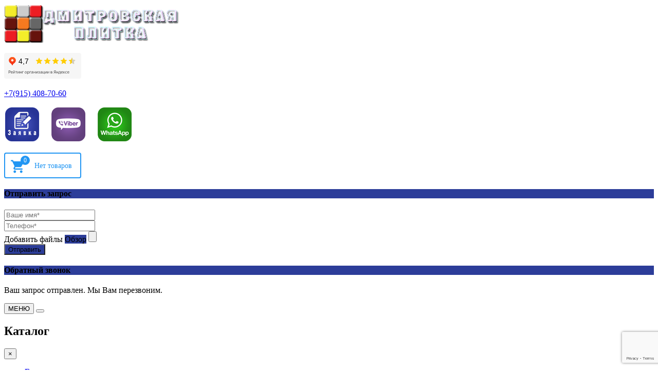

--- FILE ---
content_type: text/html; charset=utf-8
request_url: https://plitkadmitrovski.ru/pryamougolnaya-plitka/3-doski-detail
body_size: 11566
content:

<!DOCTYPE html>
<html lang="ru-ru" dir="ltr"
	  class='com_virtuemart view-productdetails itemid-507 j39 mm-hover'>
<head>
<style>
#YandexMetrika {
width:88px; height:31px; border:0; position: relative; bottom: 60px; left: 80%; z-index: 999;
}
@media only screen and (max-width: 600px) {
#YandexMetrika {
left: 60%;
}
}
</style>
	<base href="https://plitkadmitrovski.ru/pryamougolnaya-plitka/3-doski-detail" />
	<meta http-equiv="content-type" content="text/html; charset=utf-8" />
	<meta name="title" content="3 доски" />
	<meta name="description" content="3 доски Прямоугольная плитка " />
	<meta name="generator" content="Joomla! - Open Source Content Management" />
	<title>3 доски. Тротуарная плитка прямоугольная</title>
	<link href="https://plitkadmitrovski.ru/pryamougolnaya-plitka/3-doski-detail" rel="canonical" />
	<link href="/templates/t3_bs3_blank/favicon.ico" rel="shortcut icon" type="image/vnd.microsoft.icon" />
	<link href="/templates/t3_bs3_blank/local/css/themes/AirShop-purple/bootstrap.css" rel="stylesheet" type="text/css" />
	<link href="/components/com_virtuemart/assets/css/jquery.fancybox-1.3.4.css?vmver=071b9f55" rel="stylesheet" type="text/css" />
	<link href="/plugins/system/jce/css/content.css?078c5c22c58259b70b0dd5b1e3a3df6c" rel="stylesheet" type="text/css" />
	<link href="/templates/system/css/system.css" rel="stylesheet" type="text/css" />
	<link href="/templates/t3_bs3_blank/local/css/themes/AirShop-purple/legacy-grid.css" rel="stylesheet" type="text/css" />
	<link href="/plugins/system/t3/base-bs3/fonts/font-awesome/css/font-awesome.min.css" rel="stylesheet" type="text/css" />
	<link href="/templates/t3_bs3_blank/local/css/themes/AirShop-purple/template.css" rel="stylesheet" type="text/css" />
	<link href="/templates/t3_bs3_blank/local/css/themes/AirShop-purple/megamenu.css" rel="stylesheet" type="text/css" />
	<link href="/templates/t3_bs3_blank/local/css/themes/AirShop-purple/off-canvas.css" rel="stylesheet" type="text/css" />
	<link href="/templates/t3_bs3_blank/fonts/font-awesome/css/font-awesome.min.css" rel="stylesheet" type="text/css" />
	<link href="//fonts.googleapis.com/icon?family=Material+Icons" rel="stylesheet" type="text/css" />
	<link href="/templates/t3_bs3_blank/css/custom.css" rel="stylesheet" type="text/css" />
	<link href="https://plitkadmitrovski.ru/plugins/system/vmzoomer/assets/css/vmzoomer.css" rel="stylesheet" type="text/css" />
	<link href="https://plitkadmitrovski.ru/modules/mod_nice_art_gallery/assets/css/nice-gallery.css" rel="stylesheet" type="text/css" />
	<link href="https://plitkadmitrovski.ru//modules/mod_vm_cart/assets/css/style.css" rel="stylesheet" type="text/css" />
	<link href="/modules/mod_contactus/css/contactus_lightbox.css" rel="stylesheet" type="text/css" />
	<style type="text/css">
.vmzoomer-image{height: 450px}.vmzoomer-additional-images .item{height: 100px;}@media(max-width: 768px){.lightbox-button{display: none;}}.vmCartModule svg {fill:#2196f3}
.cart_top .total_products,
.cart_content .show_cart a {
	background:#2196f3;
}
.vmCartModule {
	border-color:#2196f3;
}
.vmCartModule a,
.vmCartModule a:hover,
.vmCartModule .product_name a,
.vmCartModule .product_name a:hover,
.cart_top .total strong,
.cart_top .total strong:hover {
	color:#2196f3;
}
.form-horizontal .control-label{width:250px; !important; }
	</style>
	<script src="https://ajax.googleapis.com/ajax/libs/jquery/1.12.2/jquery.min.js" type="text/javascript"></script>
	<script src="https://code.jquery.com/jquery-migrate-1.3.0.min.js" type="text/javascript"></script>
	<script src="/plugins/system/jqueryeasy/jquerynoconflict.js" type="text/javascript"></script>
	<script src="/components/com_virtuemart/assets/js/vmsite.js?vmver=071b9f55" type="text/javascript"></script>
	<script src="/components/com_virtuemart/assets/js/vmprices.js?vmver=071b9f55" type="text/javascript"></script>
	<script src="/components/com_virtuemart/assets/js/fancybox/jquery.fancybox-1.3.4.pack.js?vmver=071b9f55" type="text/javascript"></script>
	<script src="/plugins/system/t3/base-bs3/bootstrap/js/bootstrap.js" type="text/javascript"></script>
	<script src="/plugins/system/t3/base-bs3/js/jquery.tap.min.js" type="text/javascript"></script>
	<script src="/plugins/system/t3/base-bs3/js/off-canvas.js" type="text/javascript"></script>
	<script src="/plugins/system/t3/base-bs3/js/script.js" type="text/javascript"></script>
	<script src="/plugins/system/t3/base-bs3/js/menu.js" type="text/javascript"></script>
	<script src="/templates/t3_bs3_blank/js/script.js" type="text/javascript"></script>
	<script src="/templates/t3_bs3_blank/local/js/ripples.min.js" type="text/javascript"></script>
	<script src="/templates/t3_bs3_blank/local/js/material.min.js" type="text/javascript"></script>
	<script src="/templates/t3_bs3_blank/local/js/nouislider.min.js" type="text/javascript"></script>
	<script src="/templates/t3_bs3_blank/local/js/custom.js" type="text/javascript"></script>
	<script src="/templates/t3_bs3_blank/local/js/modernizr-custom.js" type="text/javascript"></script>
	<script src="/plugins/system/t3/base-bs3/js/nav-collapse.js" type="text/javascript"></script>
	<script src="https://plitkadmitrovski.ru/plugins/system/vmzoomer/assets/js/vmzoomer.js" type="text/javascript"></script>
	<script src="https://plitkadmitrovski.ru/modules/mod_nice_art_gallery/assets/js/nice-gallery.min.js" type="text/javascript"></script>
	<script src="https://plitkadmitrovski.ru/modules/mod_nice_art_gallery/assets/themes/carousel/ug-theme-carousel.js" type="text/javascript"></script>
	<script src="https://plitkadmitrovski.ru//modules/mod_vm_cart/assets/js/update_cart.js" type="text/javascript"></script>
	<script src="/modules/mod_contactus/js/contactus_common.js" type="text/javascript"></script>
	<script src="/modules/mod_contactus/js/contactus_lightbox.js" type="text/javascript"></script>
	<script src="https://www.google.com/recaptcha/api.js" type="text/javascript" defer="defer" async="async"></script>
	<script type="text/javascript">
//<![CDATA[ 
if (typeof Virtuemart === "undefined"){
	var Virtuemart = {};}
var vmSiteurl = 'https://plitkadmitrovski.ru/' ;
Virtuemart.vmSiteurl = vmSiteurl;
var vmLang = '&lang=ru';
Virtuemart.vmLang = vmLang; 
var vmLangTag = 'ru';
Virtuemart.vmLangTag = vmLangTag;
var Itemid = '&Itemid=507';
Virtuemart.addtocart_popup = "1" ; 
var usefancy = true; //]]>
jQuery(document).ready(function($) { $('.vmzoomer-image').zoom({on: 'mouseover',touch: false});var lastImg = $('.vmzoomer-additional-images .item').last();
                        var firstImg = $('.vmzoomer-additional-images .item').first();
                        $('.vmzoomer-image-wrap .next-button').click(function(){
                            var image = $('.vmzoomer-additional-images .active');
                            if(image.get(0) == lastImg.get(0)){
                               firstImg.find('img').trigger('click');
                            }
                            image.parent().next().find('img').trigger('click');   
                        });
                        $('.vmzoomer-image-wrap .prev-button').click(function(){
                            var prevImage = $('.vmzoomer-additional-images .active');
                            if(prevImage.get(0) == firstImg.get(0)){
                               lastImg.find('img').trigger('click');
                            }
                            prevImage.parent().prev().find('img').trigger('click');
                        });$('.vmzoomer-additional-images').slick({
                    dots: false,
                    arrows: true,
                    infinite: false,
                    slidesToShow: 4,
                    swipeToSlide: true,
                    swipe: true,
                    draggable: true,
                    slidesToScroll: 1,
                    speed: 200,
                    vertical: false,
                    responsive: [
                        {
                          breakpoint: 1200,
                          settings: {
                            slidesToShow: 3,
                          }
                        },
                        {
                          breakpoint: 992,
                          settings: {
                            swipeToSlide: true,
                            swipe: true,
                            slidesToShow: 3,
                          }
                        },
                        {
                          breakpoint: 768,
                          settings: {
                            swipe: true,
                            slidesToShow: 2,
                          }
                        }
                    ]
                });
                $('.vmzoomer-additional-images').show();
                Virtuemart.updateImageEventListeners = function() {
                    $(".vmzoomer-additional-images a.product-image.image-0").removeAttr("rel");
                    $(".vmzoomer-additional-images .item").click(function() {
                        $(".vmzoomer-additional-images a.product-image").attr("rel","vm-additional-images" );
                        $(this).children("a.product-image").removeAttr("rel");
                        var src = $(this).children("a.product-image").attr("href");
                        var alt = $(this).children("img").attr("alt");
                        $(".vmzoomer-image img").attr("src",src);
                        $(".vmzoomer-image img").attr("alt",alt );
                        $(".vmzoomer-image a").attr("href",src );
                        $(".vmzoomer-image a").attr("alt",alt );
                        $(".vmzoomer-image .vm-img-desc").html(alt);
                    }); 
                    $(".vmzoomer-additional-images .item:first").addClass("active");
                    $(".vmzoomer-additional-images .item").click(function() {
                         $(".vmzoomer-additional-images .item").removeClass("active");         
                         $(this).toggleClass("active");
                     });
                } 
                Virtuemart.updateImageEventListeners();$('.lightbox-button').click(function() {
                        $('.vmzoomer-additional-images .active a.fresco').trigger('click');
                    });if(!$(".vmzoomer-additional-images").length){
                        $(".vmzoomer-image a").addClass("fresco");
                        $(".lightbox-button").click(function() {
                           $(".vmzoomer-image a.fresco").trigger("click"); 
                        });
                    };$('.vmzoomer-additional-images a.fresco').each(function(){
                    jQuery(this).attr('data-fresco-group-options','thumbnails: "vertical"');
                }); });
	</script>
<!-- META FOR IOS & HANDHELD -->
	<meta name="viewport" content="width=device-width, initial-scale=1.0, maximum-scale=1.0, user-scalable=no"/>
	<style type="text/stylesheet">
		@-webkit-viewport   { width: device-width; }
		@-moz-viewport      { width: device-width; }
		@-ms-viewport       { width: device-width; }
		@-o-viewport        { width: device-width; }
		@viewport           { width: device-width; }
	</style>
	<script type="text/javascript">
		//<![CDATA[
		if (navigator.userAgent.match(/IEMobile\/10\.0/)) {
			var msViewportStyle = document.createElement("style");
			msViewportStyle.appendChild(
				document.createTextNode("@-ms-viewport{width:auto!important}")
			);
			document.getElementsByTagName("head")[0].appendChild(msViewportStyle);
		}
		//]]>
	</script>
<meta name="HandheldFriendly" content="true"/>
<meta name="apple-mobile-web-app-capable" content="YES"/>
<!-- //META FOR IOS & HANDHELD -->
<!-- Le HTML5 shim and media query for IE8 support -->
<!--[if lt IE 9]>
<script src="//cdnjs.cloudflare.com/ajax/libs/html5shiv/3.7.3/html5shiv.min.js"></script>
<script type="text/javascript" src="/plugins/system/t3/base-bs3/js/respond.min.js"></script>
<![endif]-->
<!-- You can add Google Analytics here or use T3 Injection feature -->
<style>
.productdetails-view .product-fields .product-field-type-M .form-group {
width: 33%!important;
}
</style>
</head>
<body>
<div class="t3-wrapper"> <!-- Need this wrapper for off-canvas menu. Remove if you don't use of-canvas -->
<!-- HEADER -->
<header id="t3-header" class="t3-header container">
	<div class="row">
                      <div class="col-lg-4 col-md-5 col-sm-6 col-xs-6 logo">
				<a href="/" title="Дмитровская плитка">
						<img class="logo-img" src="/images/logo.png" alt="Дмитровская плитка" />
				</a>
		</div>
  <div class="col-lg-2 col-md-2 col-sm-6 col-xs-6 block-search">
                            <div class="header-search">
<div class="custom"  >
	<p class="phone-top-3">
  <iframe src="https://yandex.ru/sprav/widget/rating-badge/124490905525" width="150" height="50" frameborder="0"></iframe>
</p>
<p class="phone-top-3"><a class="phone-top-3" href="tel:+79154087060">+7(915) 408-70-60</a></p></div>
                </div>
                    </div>
       <div class="col-lg-4 col-md-3 col-sm-6 col-xs-6 block-phone">
        			<div class="header-phone">
<div class="custom"  >
	<p class="phone-top-3">
  <a class="contactus" alt="Отправить заявку"><img src="/images/zayavka-25.png"  border="0" ></a>
  &nbsp;
  &nbsp;
  <a class="phone-top-3" href="viber://chat?number=%2B79154087060"><img src="/images/viber.png"  border="0" ></a>
  &nbsp;&nbsp;&nbsp;
<a class="phone-top-3" href="https://wa.me/79154087060?text=Добрый%20день,%20 меня%20интересует%20продукция"target="_blank"><img src="/images/whatsup.png" alt="Напишите в WhatsApp"></a>
</p>
</div>
			</div>
                </div>
        <div class="col-lg-2 col-md-1 col-sm-6 col-xs-6 block-cart">
        			<div class="header-cart">
<!-- Virtuemart 2 Ajax Card -->
<div class="vmCartModule " id="vmCartModule">
	<a href="/cart" rel="nofollow" >
	<svg fill="#000000" height="40" viewBox="0 0 24 24" width="40" xmlns="http://www.w3.org/2000/svg">
    <path d="M7 18c-1.1 0-1.99.9-1.99 2S5.9 22 7 22s2-.9 2-2-.9-2-2-2zM1 2v2h2l3.6 7.59-1.35 2.45c-.16.28-.25.61-.25.96 0 1.1.9 2 2 2h12v-2H7.42c-.14 0-.25-.11-.25-.25l.03-.12.9-1.63h7.45c.75 0 1.41-.41 1.75-1.03l3.58-6.49c.08-.14.12-.31.12-.48 0-.55-.45-1-1-1H5.21l-.94-2H1zm16 16c-1.1 0-1.99.9-1.99 2s.89 2 1.99 2 2-.9 2-2-.9-2-2-2z"/>
    <path d="M0 0h24v24H0z" fill="none"/>
</svg>	<div class="cart_top">
		<div class="total_products">
		0		</div>
		<div class="total">	
							<span class="cart_empty">Нет товаров</span>		</div>
	</div>
	</a>
		<div class="wrap-cart-content">
	    <div class="cart_content">
	    <div id="hiddencontainer" style=" display: none; ">
	        <div class="vmcontainer">
	            <div class="product_row">
	                <div class="block-left">
                                                    <span class="image"></span>
                        	                    <span class="quantity"></span>&nbsp;x&nbsp;<span class="product_name"></span>
	                    	                </div>
	                <div class="subtotal_with_tax block-right"></div>
	            </div>
	        </div>
	    </div>
	    <div class="vm_cart_products">
	        <div class="vmcontainer">
	        	        </div>
	    </div>
	    <div class="total">
	        	    </div>
	    <div class="cart_info">
	    Корзина пуста	    </div>
	    <div class="show_cart">
	    	    </div>
	    <div style="clear:both;"></div>
	    <div class="payments_signin_button" ></div>
	    <noscript>
	    MOD_VIRTUEMART_CART_AJAX_CART_PLZ_JAVASCRIPT	    </noscript>
	    </div>
	</div>
</div>
<script>
jQuery(document).ready(function($){
    $('#vmCartModule').hover(
        function(){
            $('.wrap-cart-content').stop().addClass('open'); 
        },
        function(){
            $('.wrap-cart-content').stop().removeClass('open');  
        } 
    )
    $('#vmCartModule .show_cart a').addClass('btn btn-raised btn-primary');
    $('input[name="addtocart"]').click(function(){
       setTimeout(function(){
          $('#vmCartModule .show_cart a').addClass('btn btn-raised btn-primary'); 
       },1000);             
    });
});
</script>
<script   id="vm.CartModule.UpdateModule-js" type="text/javascript" >//<![CDATA[ 
jQuery(document).ready(function(){
    jQuery("body").live("updateVirtueMartCartModule", function(e) {
        jQuery("#vmCartModule").updateVirtueMartCartModule();
    });
}); //]]>
</script><div id="contactus-lightbox162" class="contactus-lightbox contactus-lightbox162">
	<div class="contactus-lightbox-caption" style="background-color:#2c3d99;">
		<div class="contactus-lightbox-cap"><h4 class="text-center">Отправить запрос</h4></div><div class="contactus-lightbox-closer"><i id="contactus-lightbox-close162" class="fa fa-close fa-1x"></i></div>		
	</div>
	<div class="contactus-lightbox-body">
		<form  action="https://plitkadmitrovski.ru/pryamougolnaya-plitka/3-doski-detail" method="post" class="reg_form" id="contactusForm" onsubmit="contactus_validate(this);joomly_analytics(162);" enctype="multipart/form-data">
		<div>
											<div class="joomly-contactus-div">
									<input type="text" placeholder="Ваше имя*" class="contactus-fields field1162" data-id="1162" name="field1" required value="" />
								</div>
														<div class="joomly-contactus-div">
									<input type="tel" pattern="(\+?\d[- .\(\)]*){5,15}" placeholder="Телефон*" class="contactus-fields field2162" data-id="2162" name="field2" required value="" />
								</div>
													<div class="contactus-file"  >
					<span id="file-contactus162" class="contactus-file" >
						<label class="contactus-file-label" id="file-label162">Добавить файлы</label>
						<label class="contactus-file" style="background-color: #2c3d99;" for="file-input162">Обзор</label>
						<input type="file" name="file[]" id="file-input162" class="contactus-file" onchange="contactus_uploader(162)" multiple  >			
					</span>
				</div>
		</div>
		<div>
			<button type="submit" value="save" class="g-recaptcha contactus-button contactus-submit" style="background-color: #2c3d99;" id="button-contactus-lightbox162" data-callback='submitForm' data-sitekey='6LfeUqMaAAAAAHVzOshPvycbX_kewBLEZeCS4VfN'>Отправить</button>
		</div>
			<input type="hidden" name="option" value="com_contactus" />
			<input type="hidden" name="layout" value="lightbox" />
			<input type="hidden" name="module_id" value="162" />	
			<input type="hidden" name="module_title" value="Обратная связь настройка" />	
			<input type="hidden" name="module_hash" value="c447fc28f7790bf9a135e09fd0404ce3" />
			<input type="hidden" name="page" value="plitkadmitrovski.ru/pryamougolnaya-plitka/3-doski-detail" />
			<input type="hidden" name="ip" value="52.15.189.42" />
			<input type="hidden" name="task" value="add.save" />
			<input type="hidden" name="2a0b455c473904d3d5546cc01e1b7ad2" value="1" />		</form>
	</div>
</div>	
<div class="contactus-alert" id="contactus-sending-alert162">
	<div class="contactus-lightbox-caption" style="background-color:#2c3d99;">
		<div class="contactus-lightbox-cap"><h4 class="contactus-lightbox-text-center">Обратный звонок</h4></div><div class="contactus-lightbox-closer"><i id="contactus-lightbox-sending-alert-close162" class="fa fa-close fa-1x"></i></div>
	</div>
	<div class="contactus-alert-body">
		<p class="contactus-lightbox-text-center">Ваш запрос отправлен. Мы Вам перезвоним.</p>
	</div>
</div>
<script type="text/javascript">
var dependencys = [];
set_dependencys(dependencys);
var contactus_module_id = 162,
files_added = "Добавлено файлов";
type_field = "Обязательное поле";
captcha_error = "Неверно введена капча";
filesize_error = "Превышен допустимый размер загружаемых файлов";
var uploads_counter = uploads_counter || [];
uploads_counter[contactus_module_id] = 0;
var contactus_params = contactus_params || [];
contactus_params[contactus_module_id] = {"form_max_width":"400"};
var popup = document.getElementById("contactus-lightbox" + contactus_module_id);
document.body.appendChild(popup);
contactus_lightbox();
</script>
			</div>
                </div>
	</div>
</header>
<!-- //HEADER -->
<!-- MAIN NAVIGATION -->
<!--<nav id="t3-mainnav" class="navbar navbar-default t3-mainnav"> -->
<!-- Верхнее меню фиксируется -->
<nav id="t3-mainnav" class="navbar navbar-default t3-mainnav" data-spy="affix" data-offset-top="134">
<div class="container">
		    <!-- Brand and toggle get grouped for better mobile display -->
		    <div class="navbar-header">
		        		            		            <button type="button" class="navbar-toggle" data-toggle="collapse" data-target=".t3-navbar-collapse">
		               <span>МЕНЮ</span> <i class="fa fa-bars"></i>
		            </button>
<button class="btn btn-primary off-canvas-toggle  hidden-lg hidden-md hidden-sm" type="button" data-pos="left" data-nav="#t3-off-canvas" data-effect="off-canvas-effect-4">
  <i class="fa fa-bars"></i>
</button>
<!-- OFF-CANVAS SIDEBAR -->
<div id="t3-off-canvas" class="t3-off-canvas  hidden-lg hidden-md hidden-sm">
  <div class="t3-off-canvas-header">
    <h2>Каталог</h2>
    <button type="button" class="close" data-dismiss="modal" aria-hidden="true">&times;</button>
  </div>
  <div class="t3-off-canvas-body">
  </div>
</div>
<!-- //OFF-CANVAS SIDEBAR -->
		    </div>
		    		        <div class="t3-navbar-collapse navbar-collapse collapse"></div>
		    <div class="t3-navbar navbar-collapse collapse">
		        <div  class="t3-megamenu animate elastic"  data-duration="400" data-responsive="true">
<ul itemscope itemtype="http://www.schema.org/SiteNavigationElement" class="nav navbar-nav level0">
<li itemprop='name' class="hide-menu-text" data-id="101" data-level="1" data-class="hide-menu-text" data-xicon="fa fa-home">
<a itemprop='url' class=""  href="/"   data-target="#"><span class="fa fa-home"></span>Главная </a>
</li>
<li itemprop='name' class="current active" data-id="507" data-level="1">
<a itemprop='url' class=""  href="/pryamougolnaya-plitka"   data-target="#">Прямоугольная плитка </a>
</li>
<li itemprop='name'  data-id="508" data-level="1">
<a itemprop='url' class=""  href="/figurnaya-plitka"   data-target="#">Фигурная плитка </a>
</li>
<li itemprop='name'  data-id="568" data-level="1">
<a itemprop='url' class=""  href="/bordyury"   data-target="#">Бордюры </a>
</li>
<li itemprop='name'  data-id="671" data-level="1">
<a itemprop='url' class=""  href="/blagoustrojstvo"   data-target="#">Благоустройство </a>
</li>
<li itemprop='name'  data-id="672" data-level="1">
<a itemprop='url' class=""  href="/kovka"   data-target="#">Ковка </a>
</li>
<li itemprop='name'  data-id="598" data-level="1">
<a itemprop='url' class=""  href="/nashi-raboty"   data-target="#">Наши работы </a>
</li>
<li itemprop='name'  data-id="535" data-level="1">
<a itemprop='url' class=""  href="/kontakty"   data-target="#">Контакты </a>
</li>
</ul>
</div>
		    </div>
		</div>
</nav>
<!-- //MAIN NAVIGATION -->
<div id="t3-mainbody" class="t3-mainbody container">
	<div class="row">
		<!-- MAIN CONTENT -->
		<div id="t3-content" class="t3-content col-xs-12">
						<div id="system-message-container">
	</div>
<div class="product-container productdetails-view productdetails b1c-good" itemscope itemtype="http://schema.org/Product">
        <h1 itemprop="name" class="b1c-name">3 доски</h1>
    <div class="row">
        <div class="product-media-container col-md-7 col-sm-12">
                       <div class="vmzoomer-wrap">
			<div class="vmzoomer-image-wrap">
            <div class="vmzoomer-image">
                <a  rel='vm-additional-images' class='product-zoom-image' href="https://plitkadmitrovski.ru/images/stories/virtuemart/product/3-doski-136.png"><img src="/images/stories/virtuemart/product/3-doski-136.png" alt=""  /></a>    
            </div>
            <div class="lightbox-button"></div>
                            <div class="next-button"></div>
                <div class="prev-button"></div>	
                    </div>
                <div class="vmzoomer-additional-images">
                            <div class="additional-image-wrap">
                    <div class="item"><img src="/images/stories/virtuemart/product/resized/3-doski-136_250x250.png" alt="3-doski-136" class="product-image" style="cursor: pointer" /><a href="/images/stories/virtuemart/product/3-doski-136.png"  class="product-image fresco image-0" style="display:none;" title="" rel="vm-additional-images" data-fresco-group="full-image" data-fresco-group-options=""></a>                    </div>
                </div>
                                <div class="additional-image-wrap">
                    <div class="item"><img src="/images/stories/virtuemart/product/resized/3-doski-258_250x250.png" alt="3-doski-258" class="product-image" style="cursor: pointer" /><a href="/images/stories/virtuemart/product/3-doski-258.png"  class="product-image fresco image-1" style="display:none;" title="" rel="vm-additional-images" data-fresco-group="full-image" data-fresco-group-options=""></a>                    </div>
                </div>
                                <div class="additional-image-wrap">
                    <div class="item"><img src="/images/stories/virtuemart/product/resized/3-doski-312_250x250.png" alt="3-doski-312" class="product-image" style="cursor: pointer" /><a href="/images/stories/virtuemart/product/3-doski-312.png"  class="product-image fresco image-2" style="display:none;" title="" rel="vm-additional-images" data-fresco-group="full-image" data-fresco-group-options=""></a>                    </div>
                </div>
                        </div>
            </div>            <meta itemprop="image" content="https://plitkadmitrovski.ru/images/stories/virtuemart/product/3-doski-136.png"/>
        </div>
	    <div class="product-details-container col-md-5 col-sm-12">
            <div class="spacer-buy-area" itemprop="offers" itemscope itemtype="http://schema.org/Offer">
            <div class="product-price" id="productPrice95" data-vm="product-prices">
			<a class="contactus-179" href="#" >Запрос цены</a>
		</div><meta itemprop='price' content=''><meta itemprop='priceCurrency' content='RUB'> <div class="clear"></div>
                        <div class="clearfix"></div>
            <div class="product-stock">
                <span class='in-stock'>В наличии</span>    
            </div>    
            	<div class="addtocart-area">
		<form method="post" class="product js-recalculate" action="/pryamougolnaya-plitka" autocomplete="off" >
			<div class="vm-customfields-wrap">
					<div class="product-fields">
		<div class="product-field product-field-type-Y  ">
														<div class="product-field-display">Цена указана за 1 кв.м.</div>
													</div>
		<div class="product-field product-field-type-S  ">
									<span class="product-fields-title-wrapper"><span class="product-fields-title"><strong>Толщина</strong></span>
						</span>
														<div class="product-field-display">30мм</div>
													</div>
		<div class="product-field product-field-type-S  ">
									<span class="product-fields-title-wrapper"><span class="product-fields-title"><strong>Размер</strong></span>
						</span>
														<div class="product-field-display"> 300х300мм</div>
													</div>
		<div class="product-field product-field-type-S  ">
									<span class="product-fields-title-wrapper"><span class="product-fields-title"><strong>В 1 кв.м.</strong></span>
						</span>
														<div class="product-field-display">11шт.</div>
													</div>
		<div class="product-field product-field-type-M  ">
									<span class="product-fields-title-wrapper"><span class="product-fields-title"><strong>Варианты цвета</strong></span>
						</span>
														<div class="product-field-display"><div class="controls">
	<label for="customProductData_95_17941704" id="customProductData_95_17941704-lbl" class="radio">
	<input type="radio" name="customProductData[95][24]" id="customProductData_95_17941704" value="1704"  /><img src="/images/stories/virtuemart/product/resized/grey_50x50.jpg" alt="Нет заданного изображения "  /><span class="vm-img-desc">Серый</span> 
	</label>
	<label for="customProductData_95_17941705" id="customProductData_95_17941705-lbl" class="radio">
	<input type="radio" name="customProductData[95][24]" id="customProductData_95_17941705" value="1705"  /><img src="/images/stories/virtuemart/product/resized/yellow_50x50.jpg" alt="Нет заданного изображения "  /><span class="vm-img-desc">Желтый</span> 
	</label>
	<label for="customProductData_95_17941706" id="customProductData_95_17941706-lbl" class="radio">
	<input type="radio" name="customProductData[95][24]" id="customProductData_95_17941706" value="1706"  /><img src="/images/stories/virtuemart/product/resized/red_50x50.jpg" alt="Нет заданного изображения "  /><span class="vm-img-desc">Красный</span> 
	</label>
	<label for="customProductData_95_17941708" id="customProductData_95_17941708-lbl" class="radio">
	<input type="radio" name="customProductData[95][24]" id="customProductData_95_17941708" value="1708"  /><img src="/images/stories/virtuemart/product/resized/broun.jpg" alt="Нет заданного изображения Шоколад"  /><span class="vm-img-desc">Шоколад</span> 
	</label>
	<label for="customProductData_95_17941794" id="customProductData_95_17941794-lbl" class="radio">
	<input type="radio" name="customProductData[95][24]" id="customProductData_95_17941794" value="1794"  /><img src="/images/stories/virtuemart/product/resized/orang_50x50.jpg" alt="Нет заданного изображения "  /><span class="vm-img-desc">Персик</span> 
	</label>
</div>
</div>
													</div>
		      <div class="clear"></div>
	</div>
			</div>			
	<div class="addtocart-bar">
		<div class="clearfix"></div>
	</div>
				<input type="hidden" name="option" value="com_virtuemart"/>
			<input type="hidden" name="view" value="cart"/>
			<input type="hidden" name="virtuemart_product_id[]" value="95"/>
			<input type="hidden" name="pname" value="3 доски"/>
			<input type="hidden" name="pid" value="95"/>
			<input type="hidden" name="Itemid" value="507"/>		</form>
	</div>
            </div>
	    </div>
	   <div class="clear"></div>
    </div>
		<ul class="nav nav-tabs" role="tablist" id="tabs-product">
		<li class="tab-home active"><a href="#home" aria-controls="home" role="tab" data-toggle="tab">Описание</a></li>
	</ul>
		<div class="tab-content">
		<div role="tabpanel" class="tab-pane fade in active" id="home">
			<div itemprop="description">
                <p style="font-size: 12.16px;"><strong>Тротуарная плитка от производителя</strong></p>
<ul style="margin-top: 0cm;" type="disc">
<li class="MsoNormal" style="color: black; margin-bottom: 0.0001pt; text-align: justify; line-height: normal; background-image: initial; background-position: initial; background-size: initial; background-repeat: initial; background-attachment: initial; background-origin: initial; background-clip: initial;"><span style="font-size: 12.0pt; font-family: 'Times New Roman','serif'; mso-fareast-language: RU;">Срок использования исчисляется годами, не меняет цвет, не стирается;</span></li>
<li class="MsoNormal" style="color: black; margin-bottom: 0.0001pt; text-align: justify; line-height: normal; background-image: initial; background-position: initial; background-size: initial; background-repeat: initial; background-attachment: initial; background-origin: initial; background-clip: initial;"><span style="font-size: 12.0pt; font-family: 'Times New Roman','serif'; mso-fareast-language: RU;">Высокие прочностные характеристики, позволяющие выдерживать не только нагрузку пешеходов, но и транспорта;</span></li>
<li class="MsoNormal" style="color: black; margin-bottom: 0.0001pt; text-align: justify; line-height: normal; background-image: initial; background-position: initial; background-size: initial; background-repeat: initial; background-attachment: initial; background-origin: initial; background-clip: initial;"><span style="font-size: 12.0pt; font-family: 'Times New Roman','serif'; mso-fareast-language: RU;">Огромный выбор форм и цветов позволяет комбинировать и получать уникальные сочетания;</span></li>
<li class="MsoNormal" style="color: black; margin-bottom: 0.0001pt; text-align: justify; line-height: normal; background-image: initial; background-position: initial; background-size: initial; background-repeat: initial; background-attachment: initial; background-origin: initial; background-clip: initial;"><span style="font-size: 12.0pt; font-family: 'Times New Roman','serif'; mso-fareast-language: RU;">Сравнительно невысокая цена на материал, особенно приобретаемый без посредников;</span></li>
<li class="MsoNormal" style="color: black; margin-bottom: 0.0001pt; text-align: justify; line-height: normal; background-image: initial; background-position: initial; background-size: initial; background-repeat: initial; background-attachment: initial; background-origin: initial; background-clip: initial;"><span style="font-size: 12.0pt; font-family: 'Times New Roman','serif'; mso-fareast-language: RU;">Простота укладки и частичного ремонта;</span></li>
</ul>
<p style="font-size: 12.16px;"><strong>Какую толщину плитки выбрать?</strong>&nbsp;Это зависит от места укладки</p>
<p style="font-size: 12.16px;"><strong>Для отмостки</strong>&nbsp;- толщина 25-30 мм,</p>
<p style="font-size: 12.16px;"><strong>Для пешеходной дорожки</strong>&nbsp;- 25-40мм,</p>
<p style="font-size: 12.16px;"><strong>Для частной парковки</strong>&nbsp;легкового автомобиля - 40-50 мм.&nbsp;</p>
<p style="font-size: 12.16px;"><strong>Для массовой парковки</strong>&nbsp;- толщина 60-80 мм.</p>
<p style="font-size: 12.16px;"><strong>Купить тротуарную плитку от производителя просто - положите товар в корзину и оформите заказ. Получить консультацию Вы можете по телефону или отправив сообщение.&nbsp;</strong></p>
<p style="font-size: 12.16px;"><span style="font-size: 10.1333px;">Изображение товара носит информационный характер. Реальные цвета товара могут иметь незначительные различия в оттенках. Рекомендуем при покупке проверять желаемые характеристики товара.</span></p>
<p style="font-size: 12.16px;">&nbsp;</p>            </div>
		</div>
	</div>
    <h3 class="related-title">Сопутствующие товары</h3>	<div class="product-related-products row">
				<div class="product-fields-title-wrapper"><span class="product-fields-title"><strong>Сопутствующие товары</strong></span>
					</div> <div class="product-field product-field-type-R product-wrap col-lg-3 col-md-3 col-sm-4 col-xs-6 ">
									<div class="spacer panel panel-default product-container">
    <div class="product-image">
    <a href="/bordyury/bordyur-sadovyj-detail" title="Бордюр садовый 40х200х500"><img src="/images/stories/virtuemart/product/resized/bordur-mal-1_250x250.jpg" alt="Бордюрный камень садовый"  /><span class="vm-img-desc">Бордюрный камень садовый</span> </a>    </div>
    <div class="product-name">
    <a href="/bordyury/bordyur-sadovyj-detail" title="Бордюр садовый 40х200х500">Бордюр садовый 40х200х500</a>    </div>
    <div class="product-price-related">
        </div>
        </div>
    								</div>
		<div class="product-field product-field-type-R product-wrap col-lg-3 col-md-3 col-sm-4 col-xs-6 ">
									<div class="spacer panel panel-default product-container">
    <div class="product-image">
    <a href="/bordyury/bordyur-sadovyj-38-detail" title="Бордюр садовый 70х200х500"><img src="/images/stories/virtuemart/product/resized/bordur-mal-1_250x250.png" alt="bordur-mal-1"  /> </a>    </div>
    <div class="product-name">
    <a href="/bordyury/bordyur-sadovyj-38-detail" title="Бордюр садовый 70х200х500">Бордюр садовый 70х200х500</a>    </div>
    <div class="product-price-related">
        </div>
        </div>
    								</div>
		<div class="product-field product-field-type-R product-wrap col-lg-3 col-md-3 col-sm-4 col-xs-6 ">
									<div class="spacer panel panel-default product-container">
    <div class="product-image">
    <a href="/bordyury/bordyur-sadovyj-38-115-detail" title="Бордюр садовый 80х200х1000"><img src="/images/stories/virtuemart/product/resized/bordur-80x1000-1_250x250.png" alt="bordur-80x1000-1"  /> </a>    </div>
    <div class="product-name">
    <a href="/bordyury/bordyur-sadovyj-38-115-detail" title="Бордюр садовый 80х200х1000">Бордюр садовый 80х200х1000</a>    </div>
    <div class="product-price-related">
        </div>
        </div>
    								</div>
		<div class="product-field product-field-type-R product-wrap col-lg-3 col-md-3 col-sm-4 col-xs-6 ">
									<div class="spacer panel panel-default product-container">
    <div class="product-image">
    <a href="/bordyury/vodostok-500-x-170-detail" title="Водосток 500 х 170"><img src="/images/stories/virtuemart/product/resized/vodostok-big-1_250x250.jpg" alt="Водосток длинный"  /><span class="vm-img-desc">Водосток длинный</span> </a>    </div>
    <div class="product-name">
    <a href="/bordyury/vodostok-500-x-170-detail" title="Водосток 500 х 170">Водосток 500 х 170</a>    </div>
    <div class="product-price-related">
        </div>
        </div>
    								</div>
		      <div class="clear"></div>
	</div>
<script   id="ready.vmprices-js" type="text/javascript" >//<![CDATA[ 
jQuery(document).ready(function($) {
		Virtuemart.product($("form.product"));
}); //]]>
</script>
<script   id="popups-js" type="text/javascript" >//<![CDATA[ 
jQuery(document).ready(function($) {
		$('a.ask-a-question, a.printModal, a.recommened-to-friend, a.manuModal').click(function(event){
		  event.preventDefault();
		  $.fancybox({
			href: $(this).attr('href'),
			type: 'iframe',
			height: 550
			});
		  });
	}); //]]>
</script><script   id="ajaxContent-js" type="text/javascript" >//<![CDATA[ 
Virtuemart.container = jQuery('.productdetails-view');
Virtuemart.containerSelector = '.productdetails-view'; //]]>
</script></div>
					</div>
		<!-- //MAIN CONTENT -->
	</div>
</div> 
  		<!-- HOME SL 1 -->
		<div class="container home-3 ">
				<div class="t3-module module " id="Mod184"><div class="module-inner"><div class="module-ct">
<div id="goroda" class="art_gallery">
<a href="/gorod/trotuarnaya-plitka-v-taldome">
        <img alt="Тротуарная плитка в Талдоме"
		 src="/images/FOTO-TEXT/GORODA/taldom-1.jpg"
		 data-image=""
		 data-description=" ..."
         style="display:none">
</a>
<a href="/gorod/trotuarnaya-plitka-v-rogachevo">
        <img alt="Тротуарная плитка в Рогачево"
		 src="/images/FOTO-TEXT/GORODA/rogachevo-1.jpg"
		 data-image=""
		 data-description="При по ..."
         style="display:none">
</a>
<a href="/gorod/trotuarnaya-plitka-v-lobne">
        <img alt="Тротуарная плитка в Лобне"
		 src="/images/FOTO-TEXT/GORODA/lobnya-1.jpg"
		 data-image=""
		 data-description=" ..."
         style="display:none">
</a>
<a href="/gorod/trotuarnaya-plitka-v-yakhrome">
        <img alt="Тротуарная плитка в Яхроме"
		 src="/images/FOTO-TEXT/GORODA/yahroma-1.jpg"
		 data-image=""
		 data-description="В  ..."
         style="display:none">
</a>
<a href="/gorod/trotuarnaya-plitka-v-dubne">
        <img alt="Тротуарная плитка в Дубне"
		 src="/images/FOTO-TEXT/GORODA/dubna-1.jpg"
		 data-image=""
		 data-description="В  ..."
         style="display:none">
</a>
<a href="/ukladka/25-ukladka-trotuarnoj-plitki-v-dubne">
        <img alt="Укладка тротуарной плитки в Дубне"
		 src="/images/FOTO-TEXT/GORODA/dubna-2.jpg"
		 data-image=""
		 data-description=" ..."
         style="display:none">
</a>
<a href="/ukladka/ukladka-trotuarnoj-plitki-v-elektrogouglyakh">
        <img alt="Укладка тротуарной плитки в Талдоме"
		 src="/images/FOTO-TEXT/GORODA/taldom-2.jpg"
		 data-image=""
		 data-description="Уже не  ..."
         style="display:none">
</a>
<a href="/ukladka/27-ukladka-trotuarnoj-plitki-v-rogachevo">
        <img alt="Укладка тротуарной плитки в Рогачево"
		 src="/images/FOTO-TEXT/GORODA/rogachevo-2.jpg"
		 data-image=""
		 data-description=" ..."
         style="display:none">
</a>
<a href="/ukladka/ukladka-trotuarnoj-plitki-v-noginske">
        <img alt="Укладка тротуарной плитки в Лобне"
		 src="/images/FOTO-TEXT/GORODA/lobnya-2.jpg"
		 data-image=""
		 data-description="Такой у ..."
         style="display:none">
</a>
<a href="/ukladka/ukladka-trotuarnoj-plitki-v-pavlovskom-posade">
        <img alt="Укладка тротуарной плитки в Яхроме"
		 src="/images/FOTO-TEXT/GORODA/yahroma-2.jpg"
		 data-image=""
		 data-description="При по ..."
         style="display:none">
</a>
	</div>
<script type="text/javascript">
		jQuery(document).ready(function(){
			jQuery("#goroda").unitegallery({
                gallery_theme: "carousel",
                tile_width:265,
                tile_height:220,
                carousel_autoplay:false,
                carousel_navigation_numtiles:3,
                tile_enable_textpanel:true,
                tile_textpanel_source: "title",
                tile_textpanel_position:"bottom",
                tile_link_newpage:false,
                tile_as_link:true,
                tile_enable_icons:false,
                carousel_scroll_duration:3000,
                carousel_autoplay_timeout:3000,
                tiles_col_width:265,
                carousel_space_between_tiles:20,
                tile_textpanel_bg_color:"#e4f5d5",
                tile_textpanel_bg_opacity:0.5,
                tile_textpanel_title_color:"#000000",
                tile_textpanel_desc_color:"#000000",
                tile_textpanel_title_font_size:15,
                tile_textpanel_desc_font_size:13,
                tile_enable_image_effect:false,
                tile_image_effect_type:"bw",
                tile_enable_overlay:true,
                tile_enable_border:true,
                tile_border_width:3,
                tile_border_color:"#cccccc",
                tile_border_radius:0,
                tile_enable_shadow:true,
                tile_shadow_color:"#e0f2a9"
			}); 
		});
	</script></div></div></div>
		</div>
		<!-- //HOME SL 1 -->
<!-- FOOTER -->
<footer id="t3-footer" class="wrap t3-footer">
	<div class="container">
            </div>
</footer>
<!-- //FOOTER -->
<div id="back-to-top" data-spy="affix" data-offset-top="300" class="back-to-top hidden-xs hidden-sm affix-top">
    <button class="btn btn-default btn-fab" title="Наверх"><i class="fa fa-angle-up"></i></button>
</div>
  <div class="t3-copyright">
    <div class="container">
        <div class="row">
                        <div class="col-sm-6 col-xs-12 footer-left">
<div class="custom"  >
	<p>© ОГРНИП 320715400016116</p></div>
            </div>
                                    <div class="col-sm-6 col-xs-12 footer-right">
<div class="custom"  >
	<!-- Yandex.Metrika counter -->
<script type="text/javascript" >
   (function(m,e,t,r,i,k,a){m[i]=m[i]||function(){(m[i].a=m[i].a||[]).push(arguments)};
   m[i].l=1*new Date();k=e.createElement(t),a=e.getElementsByTagName(t)[0],k.async=1,k.src=r,a.parentNode.insertBefore(k,a)})
   (window, document, "script", "https://mc.yandex.ru/metrika/tag.js", "ym");
   ym(75454345, "init", {
        clickmap:true,
        trackLinks:true,
        accurateTrackBounce:true,
        webvisor:true
   });
</script>
<noscript><div><img src="https://mc.yandex.ru/watch/75454345" style="position:absolute; left:-9999px;" alt="" /></div></noscript>
<!-- /Yandex.Metrika counter --></div>
<div class="custom"  >
	<iframe src="https://yandex.ru/sprav/widget/rating-badge/124490905525" width="150" height="50" frameborder="0"></iframe>
</div>
            </div>
                    </div>			
    </div>
</div>
</div>
<script>
    jQuery(function () {
      jQuery.material.init();
    });
  </script> 
<!-- Yandex.Metrika informer -->
<a href="https://metrika.yandex.ru/stat/?id=75454345&amp;from=informer"
target="_blank" rel="nofollow"><img src="https://informer.yandex.ru/informer/75454345/3_1_FFFFFFFF_EFEFEFFF_0_pageviews"
id="YandexMetrika" alt="Яндекс.Метрика" title="Яндекс.Метрика: данные за сегодня (просмотры, визиты и уникальные посетители)" class="ym-advanced-informer" data-cid="75454345" data-lang="ru" /></a>
<!-- /Yandex.Metrika informer -->
  <!-- Yandex.Metrika counter -->
<script type="text/javascript" >
   (function(m,e,t,r,i,k,a){m[i]=m[i]||function(){(m[i].a=m[i].a||[]).push(arguments)};
   m[i].l=1*new Date();k=e.createElement(t),a=e.getElementsByTagName(t)[0],k.async=1,k.src=r,a.parentNode.insertBefore(k,a)})
   (window, document, "script", "https://mc.yandex.ru/metrika/tag.js", "ym");
   ym(75454345, "init", {
        clickmap:true,
        trackLinks:true,
        accurateTrackBounce:true,
        webvisor:true
   });
</script>
<noscript><div><img src="https://mc.yandex.ru/watch/75454345" style="position:absolute; left:-9999px;" alt="" /></div></noscript>
<!-- /Yandex.Metrika counter -->
</body>
</html>

--- FILE ---
content_type: text/html; charset=utf-8
request_url: https://www.google.com/recaptcha/api2/anchor?ar=1&k=6LfeUqMaAAAAAHVzOshPvycbX_kewBLEZeCS4VfN&co=aHR0cHM6Ly9wbGl0a2FkbWl0cm92c2tpLnJ1OjQ0Mw..&hl=en&v=PoyoqOPhxBO7pBk68S4YbpHZ&size=invisible&anchor-ms=20000&execute-ms=30000&cb=yxsmllvpek2e
body_size: 48618
content:
<!DOCTYPE HTML><html dir="ltr" lang="en"><head><meta http-equiv="Content-Type" content="text/html; charset=UTF-8">
<meta http-equiv="X-UA-Compatible" content="IE=edge">
<title>reCAPTCHA</title>
<style type="text/css">
/* cyrillic-ext */
@font-face {
  font-family: 'Roboto';
  font-style: normal;
  font-weight: 400;
  font-stretch: 100%;
  src: url(//fonts.gstatic.com/s/roboto/v48/KFO7CnqEu92Fr1ME7kSn66aGLdTylUAMa3GUBHMdazTgWw.woff2) format('woff2');
  unicode-range: U+0460-052F, U+1C80-1C8A, U+20B4, U+2DE0-2DFF, U+A640-A69F, U+FE2E-FE2F;
}
/* cyrillic */
@font-face {
  font-family: 'Roboto';
  font-style: normal;
  font-weight: 400;
  font-stretch: 100%;
  src: url(//fonts.gstatic.com/s/roboto/v48/KFO7CnqEu92Fr1ME7kSn66aGLdTylUAMa3iUBHMdazTgWw.woff2) format('woff2');
  unicode-range: U+0301, U+0400-045F, U+0490-0491, U+04B0-04B1, U+2116;
}
/* greek-ext */
@font-face {
  font-family: 'Roboto';
  font-style: normal;
  font-weight: 400;
  font-stretch: 100%;
  src: url(//fonts.gstatic.com/s/roboto/v48/KFO7CnqEu92Fr1ME7kSn66aGLdTylUAMa3CUBHMdazTgWw.woff2) format('woff2');
  unicode-range: U+1F00-1FFF;
}
/* greek */
@font-face {
  font-family: 'Roboto';
  font-style: normal;
  font-weight: 400;
  font-stretch: 100%;
  src: url(//fonts.gstatic.com/s/roboto/v48/KFO7CnqEu92Fr1ME7kSn66aGLdTylUAMa3-UBHMdazTgWw.woff2) format('woff2');
  unicode-range: U+0370-0377, U+037A-037F, U+0384-038A, U+038C, U+038E-03A1, U+03A3-03FF;
}
/* math */
@font-face {
  font-family: 'Roboto';
  font-style: normal;
  font-weight: 400;
  font-stretch: 100%;
  src: url(//fonts.gstatic.com/s/roboto/v48/KFO7CnqEu92Fr1ME7kSn66aGLdTylUAMawCUBHMdazTgWw.woff2) format('woff2');
  unicode-range: U+0302-0303, U+0305, U+0307-0308, U+0310, U+0312, U+0315, U+031A, U+0326-0327, U+032C, U+032F-0330, U+0332-0333, U+0338, U+033A, U+0346, U+034D, U+0391-03A1, U+03A3-03A9, U+03B1-03C9, U+03D1, U+03D5-03D6, U+03F0-03F1, U+03F4-03F5, U+2016-2017, U+2034-2038, U+203C, U+2040, U+2043, U+2047, U+2050, U+2057, U+205F, U+2070-2071, U+2074-208E, U+2090-209C, U+20D0-20DC, U+20E1, U+20E5-20EF, U+2100-2112, U+2114-2115, U+2117-2121, U+2123-214F, U+2190, U+2192, U+2194-21AE, U+21B0-21E5, U+21F1-21F2, U+21F4-2211, U+2213-2214, U+2216-22FF, U+2308-230B, U+2310, U+2319, U+231C-2321, U+2336-237A, U+237C, U+2395, U+239B-23B7, U+23D0, U+23DC-23E1, U+2474-2475, U+25AF, U+25B3, U+25B7, U+25BD, U+25C1, U+25CA, U+25CC, U+25FB, U+266D-266F, U+27C0-27FF, U+2900-2AFF, U+2B0E-2B11, U+2B30-2B4C, U+2BFE, U+3030, U+FF5B, U+FF5D, U+1D400-1D7FF, U+1EE00-1EEFF;
}
/* symbols */
@font-face {
  font-family: 'Roboto';
  font-style: normal;
  font-weight: 400;
  font-stretch: 100%;
  src: url(//fonts.gstatic.com/s/roboto/v48/KFO7CnqEu92Fr1ME7kSn66aGLdTylUAMaxKUBHMdazTgWw.woff2) format('woff2');
  unicode-range: U+0001-000C, U+000E-001F, U+007F-009F, U+20DD-20E0, U+20E2-20E4, U+2150-218F, U+2190, U+2192, U+2194-2199, U+21AF, U+21E6-21F0, U+21F3, U+2218-2219, U+2299, U+22C4-22C6, U+2300-243F, U+2440-244A, U+2460-24FF, U+25A0-27BF, U+2800-28FF, U+2921-2922, U+2981, U+29BF, U+29EB, U+2B00-2BFF, U+4DC0-4DFF, U+FFF9-FFFB, U+10140-1018E, U+10190-1019C, U+101A0, U+101D0-101FD, U+102E0-102FB, U+10E60-10E7E, U+1D2C0-1D2D3, U+1D2E0-1D37F, U+1F000-1F0FF, U+1F100-1F1AD, U+1F1E6-1F1FF, U+1F30D-1F30F, U+1F315, U+1F31C, U+1F31E, U+1F320-1F32C, U+1F336, U+1F378, U+1F37D, U+1F382, U+1F393-1F39F, U+1F3A7-1F3A8, U+1F3AC-1F3AF, U+1F3C2, U+1F3C4-1F3C6, U+1F3CA-1F3CE, U+1F3D4-1F3E0, U+1F3ED, U+1F3F1-1F3F3, U+1F3F5-1F3F7, U+1F408, U+1F415, U+1F41F, U+1F426, U+1F43F, U+1F441-1F442, U+1F444, U+1F446-1F449, U+1F44C-1F44E, U+1F453, U+1F46A, U+1F47D, U+1F4A3, U+1F4B0, U+1F4B3, U+1F4B9, U+1F4BB, U+1F4BF, U+1F4C8-1F4CB, U+1F4D6, U+1F4DA, U+1F4DF, U+1F4E3-1F4E6, U+1F4EA-1F4ED, U+1F4F7, U+1F4F9-1F4FB, U+1F4FD-1F4FE, U+1F503, U+1F507-1F50B, U+1F50D, U+1F512-1F513, U+1F53E-1F54A, U+1F54F-1F5FA, U+1F610, U+1F650-1F67F, U+1F687, U+1F68D, U+1F691, U+1F694, U+1F698, U+1F6AD, U+1F6B2, U+1F6B9-1F6BA, U+1F6BC, U+1F6C6-1F6CF, U+1F6D3-1F6D7, U+1F6E0-1F6EA, U+1F6F0-1F6F3, U+1F6F7-1F6FC, U+1F700-1F7FF, U+1F800-1F80B, U+1F810-1F847, U+1F850-1F859, U+1F860-1F887, U+1F890-1F8AD, U+1F8B0-1F8BB, U+1F8C0-1F8C1, U+1F900-1F90B, U+1F93B, U+1F946, U+1F984, U+1F996, U+1F9E9, U+1FA00-1FA6F, U+1FA70-1FA7C, U+1FA80-1FA89, U+1FA8F-1FAC6, U+1FACE-1FADC, U+1FADF-1FAE9, U+1FAF0-1FAF8, U+1FB00-1FBFF;
}
/* vietnamese */
@font-face {
  font-family: 'Roboto';
  font-style: normal;
  font-weight: 400;
  font-stretch: 100%;
  src: url(//fonts.gstatic.com/s/roboto/v48/KFO7CnqEu92Fr1ME7kSn66aGLdTylUAMa3OUBHMdazTgWw.woff2) format('woff2');
  unicode-range: U+0102-0103, U+0110-0111, U+0128-0129, U+0168-0169, U+01A0-01A1, U+01AF-01B0, U+0300-0301, U+0303-0304, U+0308-0309, U+0323, U+0329, U+1EA0-1EF9, U+20AB;
}
/* latin-ext */
@font-face {
  font-family: 'Roboto';
  font-style: normal;
  font-weight: 400;
  font-stretch: 100%;
  src: url(//fonts.gstatic.com/s/roboto/v48/KFO7CnqEu92Fr1ME7kSn66aGLdTylUAMa3KUBHMdazTgWw.woff2) format('woff2');
  unicode-range: U+0100-02BA, U+02BD-02C5, U+02C7-02CC, U+02CE-02D7, U+02DD-02FF, U+0304, U+0308, U+0329, U+1D00-1DBF, U+1E00-1E9F, U+1EF2-1EFF, U+2020, U+20A0-20AB, U+20AD-20C0, U+2113, U+2C60-2C7F, U+A720-A7FF;
}
/* latin */
@font-face {
  font-family: 'Roboto';
  font-style: normal;
  font-weight: 400;
  font-stretch: 100%;
  src: url(//fonts.gstatic.com/s/roboto/v48/KFO7CnqEu92Fr1ME7kSn66aGLdTylUAMa3yUBHMdazQ.woff2) format('woff2');
  unicode-range: U+0000-00FF, U+0131, U+0152-0153, U+02BB-02BC, U+02C6, U+02DA, U+02DC, U+0304, U+0308, U+0329, U+2000-206F, U+20AC, U+2122, U+2191, U+2193, U+2212, U+2215, U+FEFF, U+FFFD;
}
/* cyrillic-ext */
@font-face {
  font-family: 'Roboto';
  font-style: normal;
  font-weight: 500;
  font-stretch: 100%;
  src: url(//fonts.gstatic.com/s/roboto/v48/KFO7CnqEu92Fr1ME7kSn66aGLdTylUAMa3GUBHMdazTgWw.woff2) format('woff2');
  unicode-range: U+0460-052F, U+1C80-1C8A, U+20B4, U+2DE0-2DFF, U+A640-A69F, U+FE2E-FE2F;
}
/* cyrillic */
@font-face {
  font-family: 'Roboto';
  font-style: normal;
  font-weight: 500;
  font-stretch: 100%;
  src: url(//fonts.gstatic.com/s/roboto/v48/KFO7CnqEu92Fr1ME7kSn66aGLdTylUAMa3iUBHMdazTgWw.woff2) format('woff2');
  unicode-range: U+0301, U+0400-045F, U+0490-0491, U+04B0-04B1, U+2116;
}
/* greek-ext */
@font-face {
  font-family: 'Roboto';
  font-style: normal;
  font-weight: 500;
  font-stretch: 100%;
  src: url(//fonts.gstatic.com/s/roboto/v48/KFO7CnqEu92Fr1ME7kSn66aGLdTylUAMa3CUBHMdazTgWw.woff2) format('woff2');
  unicode-range: U+1F00-1FFF;
}
/* greek */
@font-face {
  font-family: 'Roboto';
  font-style: normal;
  font-weight: 500;
  font-stretch: 100%;
  src: url(//fonts.gstatic.com/s/roboto/v48/KFO7CnqEu92Fr1ME7kSn66aGLdTylUAMa3-UBHMdazTgWw.woff2) format('woff2');
  unicode-range: U+0370-0377, U+037A-037F, U+0384-038A, U+038C, U+038E-03A1, U+03A3-03FF;
}
/* math */
@font-face {
  font-family: 'Roboto';
  font-style: normal;
  font-weight: 500;
  font-stretch: 100%;
  src: url(//fonts.gstatic.com/s/roboto/v48/KFO7CnqEu92Fr1ME7kSn66aGLdTylUAMawCUBHMdazTgWw.woff2) format('woff2');
  unicode-range: U+0302-0303, U+0305, U+0307-0308, U+0310, U+0312, U+0315, U+031A, U+0326-0327, U+032C, U+032F-0330, U+0332-0333, U+0338, U+033A, U+0346, U+034D, U+0391-03A1, U+03A3-03A9, U+03B1-03C9, U+03D1, U+03D5-03D6, U+03F0-03F1, U+03F4-03F5, U+2016-2017, U+2034-2038, U+203C, U+2040, U+2043, U+2047, U+2050, U+2057, U+205F, U+2070-2071, U+2074-208E, U+2090-209C, U+20D0-20DC, U+20E1, U+20E5-20EF, U+2100-2112, U+2114-2115, U+2117-2121, U+2123-214F, U+2190, U+2192, U+2194-21AE, U+21B0-21E5, U+21F1-21F2, U+21F4-2211, U+2213-2214, U+2216-22FF, U+2308-230B, U+2310, U+2319, U+231C-2321, U+2336-237A, U+237C, U+2395, U+239B-23B7, U+23D0, U+23DC-23E1, U+2474-2475, U+25AF, U+25B3, U+25B7, U+25BD, U+25C1, U+25CA, U+25CC, U+25FB, U+266D-266F, U+27C0-27FF, U+2900-2AFF, U+2B0E-2B11, U+2B30-2B4C, U+2BFE, U+3030, U+FF5B, U+FF5D, U+1D400-1D7FF, U+1EE00-1EEFF;
}
/* symbols */
@font-face {
  font-family: 'Roboto';
  font-style: normal;
  font-weight: 500;
  font-stretch: 100%;
  src: url(//fonts.gstatic.com/s/roboto/v48/KFO7CnqEu92Fr1ME7kSn66aGLdTylUAMaxKUBHMdazTgWw.woff2) format('woff2');
  unicode-range: U+0001-000C, U+000E-001F, U+007F-009F, U+20DD-20E0, U+20E2-20E4, U+2150-218F, U+2190, U+2192, U+2194-2199, U+21AF, U+21E6-21F0, U+21F3, U+2218-2219, U+2299, U+22C4-22C6, U+2300-243F, U+2440-244A, U+2460-24FF, U+25A0-27BF, U+2800-28FF, U+2921-2922, U+2981, U+29BF, U+29EB, U+2B00-2BFF, U+4DC0-4DFF, U+FFF9-FFFB, U+10140-1018E, U+10190-1019C, U+101A0, U+101D0-101FD, U+102E0-102FB, U+10E60-10E7E, U+1D2C0-1D2D3, U+1D2E0-1D37F, U+1F000-1F0FF, U+1F100-1F1AD, U+1F1E6-1F1FF, U+1F30D-1F30F, U+1F315, U+1F31C, U+1F31E, U+1F320-1F32C, U+1F336, U+1F378, U+1F37D, U+1F382, U+1F393-1F39F, U+1F3A7-1F3A8, U+1F3AC-1F3AF, U+1F3C2, U+1F3C4-1F3C6, U+1F3CA-1F3CE, U+1F3D4-1F3E0, U+1F3ED, U+1F3F1-1F3F3, U+1F3F5-1F3F7, U+1F408, U+1F415, U+1F41F, U+1F426, U+1F43F, U+1F441-1F442, U+1F444, U+1F446-1F449, U+1F44C-1F44E, U+1F453, U+1F46A, U+1F47D, U+1F4A3, U+1F4B0, U+1F4B3, U+1F4B9, U+1F4BB, U+1F4BF, U+1F4C8-1F4CB, U+1F4D6, U+1F4DA, U+1F4DF, U+1F4E3-1F4E6, U+1F4EA-1F4ED, U+1F4F7, U+1F4F9-1F4FB, U+1F4FD-1F4FE, U+1F503, U+1F507-1F50B, U+1F50D, U+1F512-1F513, U+1F53E-1F54A, U+1F54F-1F5FA, U+1F610, U+1F650-1F67F, U+1F687, U+1F68D, U+1F691, U+1F694, U+1F698, U+1F6AD, U+1F6B2, U+1F6B9-1F6BA, U+1F6BC, U+1F6C6-1F6CF, U+1F6D3-1F6D7, U+1F6E0-1F6EA, U+1F6F0-1F6F3, U+1F6F7-1F6FC, U+1F700-1F7FF, U+1F800-1F80B, U+1F810-1F847, U+1F850-1F859, U+1F860-1F887, U+1F890-1F8AD, U+1F8B0-1F8BB, U+1F8C0-1F8C1, U+1F900-1F90B, U+1F93B, U+1F946, U+1F984, U+1F996, U+1F9E9, U+1FA00-1FA6F, U+1FA70-1FA7C, U+1FA80-1FA89, U+1FA8F-1FAC6, U+1FACE-1FADC, U+1FADF-1FAE9, U+1FAF0-1FAF8, U+1FB00-1FBFF;
}
/* vietnamese */
@font-face {
  font-family: 'Roboto';
  font-style: normal;
  font-weight: 500;
  font-stretch: 100%;
  src: url(//fonts.gstatic.com/s/roboto/v48/KFO7CnqEu92Fr1ME7kSn66aGLdTylUAMa3OUBHMdazTgWw.woff2) format('woff2');
  unicode-range: U+0102-0103, U+0110-0111, U+0128-0129, U+0168-0169, U+01A0-01A1, U+01AF-01B0, U+0300-0301, U+0303-0304, U+0308-0309, U+0323, U+0329, U+1EA0-1EF9, U+20AB;
}
/* latin-ext */
@font-face {
  font-family: 'Roboto';
  font-style: normal;
  font-weight: 500;
  font-stretch: 100%;
  src: url(//fonts.gstatic.com/s/roboto/v48/KFO7CnqEu92Fr1ME7kSn66aGLdTylUAMa3KUBHMdazTgWw.woff2) format('woff2');
  unicode-range: U+0100-02BA, U+02BD-02C5, U+02C7-02CC, U+02CE-02D7, U+02DD-02FF, U+0304, U+0308, U+0329, U+1D00-1DBF, U+1E00-1E9F, U+1EF2-1EFF, U+2020, U+20A0-20AB, U+20AD-20C0, U+2113, U+2C60-2C7F, U+A720-A7FF;
}
/* latin */
@font-face {
  font-family: 'Roboto';
  font-style: normal;
  font-weight: 500;
  font-stretch: 100%;
  src: url(//fonts.gstatic.com/s/roboto/v48/KFO7CnqEu92Fr1ME7kSn66aGLdTylUAMa3yUBHMdazQ.woff2) format('woff2');
  unicode-range: U+0000-00FF, U+0131, U+0152-0153, U+02BB-02BC, U+02C6, U+02DA, U+02DC, U+0304, U+0308, U+0329, U+2000-206F, U+20AC, U+2122, U+2191, U+2193, U+2212, U+2215, U+FEFF, U+FFFD;
}
/* cyrillic-ext */
@font-face {
  font-family: 'Roboto';
  font-style: normal;
  font-weight: 900;
  font-stretch: 100%;
  src: url(//fonts.gstatic.com/s/roboto/v48/KFO7CnqEu92Fr1ME7kSn66aGLdTylUAMa3GUBHMdazTgWw.woff2) format('woff2');
  unicode-range: U+0460-052F, U+1C80-1C8A, U+20B4, U+2DE0-2DFF, U+A640-A69F, U+FE2E-FE2F;
}
/* cyrillic */
@font-face {
  font-family: 'Roboto';
  font-style: normal;
  font-weight: 900;
  font-stretch: 100%;
  src: url(//fonts.gstatic.com/s/roboto/v48/KFO7CnqEu92Fr1ME7kSn66aGLdTylUAMa3iUBHMdazTgWw.woff2) format('woff2');
  unicode-range: U+0301, U+0400-045F, U+0490-0491, U+04B0-04B1, U+2116;
}
/* greek-ext */
@font-face {
  font-family: 'Roboto';
  font-style: normal;
  font-weight: 900;
  font-stretch: 100%;
  src: url(//fonts.gstatic.com/s/roboto/v48/KFO7CnqEu92Fr1ME7kSn66aGLdTylUAMa3CUBHMdazTgWw.woff2) format('woff2');
  unicode-range: U+1F00-1FFF;
}
/* greek */
@font-face {
  font-family: 'Roboto';
  font-style: normal;
  font-weight: 900;
  font-stretch: 100%;
  src: url(//fonts.gstatic.com/s/roboto/v48/KFO7CnqEu92Fr1ME7kSn66aGLdTylUAMa3-UBHMdazTgWw.woff2) format('woff2');
  unicode-range: U+0370-0377, U+037A-037F, U+0384-038A, U+038C, U+038E-03A1, U+03A3-03FF;
}
/* math */
@font-face {
  font-family: 'Roboto';
  font-style: normal;
  font-weight: 900;
  font-stretch: 100%;
  src: url(//fonts.gstatic.com/s/roboto/v48/KFO7CnqEu92Fr1ME7kSn66aGLdTylUAMawCUBHMdazTgWw.woff2) format('woff2');
  unicode-range: U+0302-0303, U+0305, U+0307-0308, U+0310, U+0312, U+0315, U+031A, U+0326-0327, U+032C, U+032F-0330, U+0332-0333, U+0338, U+033A, U+0346, U+034D, U+0391-03A1, U+03A3-03A9, U+03B1-03C9, U+03D1, U+03D5-03D6, U+03F0-03F1, U+03F4-03F5, U+2016-2017, U+2034-2038, U+203C, U+2040, U+2043, U+2047, U+2050, U+2057, U+205F, U+2070-2071, U+2074-208E, U+2090-209C, U+20D0-20DC, U+20E1, U+20E5-20EF, U+2100-2112, U+2114-2115, U+2117-2121, U+2123-214F, U+2190, U+2192, U+2194-21AE, U+21B0-21E5, U+21F1-21F2, U+21F4-2211, U+2213-2214, U+2216-22FF, U+2308-230B, U+2310, U+2319, U+231C-2321, U+2336-237A, U+237C, U+2395, U+239B-23B7, U+23D0, U+23DC-23E1, U+2474-2475, U+25AF, U+25B3, U+25B7, U+25BD, U+25C1, U+25CA, U+25CC, U+25FB, U+266D-266F, U+27C0-27FF, U+2900-2AFF, U+2B0E-2B11, U+2B30-2B4C, U+2BFE, U+3030, U+FF5B, U+FF5D, U+1D400-1D7FF, U+1EE00-1EEFF;
}
/* symbols */
@font-face {
  font-family: 'Roboto';
  font-style: normal;
  font-weight: 900;
  font-stretch: 100%;
  src: url(//fonts.gstatic.com/s/roboto/v48/KFO7CnqEu92Fr1ME7kSn66aGLdTylUAMaxKUBHMdazTgWw.woff2) format('woff2');
  unicode-range: U+0001-000C, U+000E-001F, U+007F-009F, U+20DD-20E0, U+20E2-20E4, U+2150-218F, U+2190, U+2192, U+2194-2199, U+21AF, U+21E6-21F0, U+21F3, U+2218-2219, U+2299, U+22C4-22C6, U+2300-243F, U+2440-244A, U+2460-24FF, U+25A0-27BF, U+2800-28FF, U+2921-2922, U+2981, U+29BF, U+29EB, U+2B00-2BFF, U+4DC0-4DFF, U+FFF9-FFFB, U+10140-1018E, U+10190-1019C, U+101A0, U+101D0-101FD, U+102E0-102FB, U+10E60-10E7E, U+1D2C0-1D2D3, U+1D2E0-1D37F, U+1F000-1F0FF, U+1F100-1F1AD, U+1F1E6-1F1FF, U+1F30D-1F30F, U+1F315, U+1F31C, U+1F31E, U+1F320-1F32C, U+1F336, U+1F378, U+1F37D, U+1F382, U+1F393-1F39F, U+1F3A7-1F3A8, U+1F3AC-1F3AF, U+1F3C2, U+1F3C4-1F3C6, U+1F3CA-1F3CE, U+1F3D4-1F3E0, U+1F3ED, U+1F3F1-1F3F3, U+1F3F5-1F3F7, U+1F408, U+1F415, U+1F41F, U+1F426, U+1F43F, U+1F441-1F442, U+1F444, U+1F446-1F449, U+1F44C-1F44E, U+1F453, U+1F46A, U+1F47D, U+1F4A3, U+1F4B0, U+1F4B3, U+1F4B9, U+1F4BB, U+1F4BF, U+1F4C8-1F4CB, U+1F4D6, U+1F4DA, U+1F4DF, U+1F4E3-1F4E6, U+1F4EA-1F4ED, U+1F4F7, U+1F4F9-1F4FB, U+1F4FD-1F4FE, U+1F503, U+1F507-1F50B, U+1F50D, U+1F512-1F513, U+1F53E-1F54A, U+1F54F-1F5FA, U+1F610, U+1F650-1F67F, U+1F687, U+1F68D, U+1F691, U+1F694, U+1F698, U+1F6AD, U+1F6B2, U+1F6B9-1F6BA, U+1F6BC, U+1F6C6-1F6CF, U+1F6D3-1F6D7, U+1F6E0-1F6EA, U+1F6F0-1F6F3, U+1F6F7-1F6FC, U+1F700-1F7FF, U+1F800-1F80B, U+1F810-1F847, U+1F850-1F859, U+1F860-1F887, U+1F890-1F8AD, U+1F8B0-1F8BB, U+1F8C0-1F8C1, U+1F900-1F90B, U+1F93B, U+1F946, U+1F984, U+1F996, U+1F9E9, U+1FA00-1FA6F, U+1FA70-1FA7C, U+1FA80-1FA89, U+1FA8F-1FAC6, U+1FACE-1FADC, U+1FADF-1FAE9, U+1FAF0-1FAF8, U+1FB00-1FBFF;
}
/* vietnamese */
@font-face {
  font-family: 'Roboto';
  font-style: normal;
  font-weight: 900;
  font-stretch: 100%;
  src: url(//fonts.gstatic.com/s/roboto/v48/KFO7CnqEu92Fr1ME7kSn66aGLdTylUAMa3OUBHMdazTgWw.woff2) format('woff2');
  unicode-range: U+0102-0103, U+0110-0111, U+0128-0129, U+0168-0169, U+01A0-01A1, U+01AF-01B0, U+0300-0301, U+0303-0304, U+0308-0309, U+0323, U+0329, U+1EA0-1EF9, U+20AB;
}
/* latin-ext */
@font-face {
  font-family: 'Roboto';
  font-style: normal;
  font-weight: 900;
  font-stretch: 100%;
  src: url(//fonts.gstatic.com/s/roboto/v48/KFO7CnqEu92Fr1ME7kSn66aGLdTylUAMa3KUBHMdazTgWw.woff2) format('woff2');
  unicode-range: U+0100-02BA, U+02BD-02C5, U+02C7-02CC, U+02CE-02D7, U+02DD-02FF, U+0304, U+0308, U+0329, U+1D00-1DBF, U+1E00-1E9F, U+1EF2-1EFF, U+2020, U+20A0-20AB, U+20AD-20C0, U+2113, U+2C60-2C7F, U+A720-A7FF;
}
/* latin */
@font-face {
  font-family: 'Roboto';
  font-style: normal;
  font-weight: 900;
  font-stretch: 100%;
  src: url(//fonts.gstatic.com/s/roboto/v48/KFO7CnqEu92Fr1ME7kSn66aGLdTylUAMa3yUBHMdazQ.woff2) format('woff2');
  unicode-range: U+0000-00FF, U+0131, U+0152-0153, U+02BB-02BC, U+02C6, U+02DA, U+02DC, U+0304, U+0308, U+0329, U+2000-206F, U+20AC, U+2122, U+2191, U+2193, U+2212, U+2215, U+FEFF, U+FFFD;
}

</style>
<link rel="stylesheet" type="text/css" href="https://www.gstatic.com/recaptcha/releases/PoyoqOPhxBO7pBk68S4YbpHZ/styles__ltr.css">
<script nonce="weKdMm5_ioWwy5b5_CNzRw" type="text/javascript">window['__recaptcha_api'] = 'https://www.google.com/recaptcha/api2/';</script>
<script type="text/javascript" src="https://www.gstatic.com/recaptcha/releases/PoyoqOPhxBO7pBk68S4YbpHZ/recaptcha__en.js" nonce="weKdMm5_ioWwy5b5_CNzRw">
      
    </script></head>
<body><div id="rc-anchor-alert" class="rc-anchor-alert"></div>
<input type="hidden" id="recaptcha-token" value="[base64]">
<script type="text/javascript" nonce="weKdMm5_ioWwy5b5_CNzRw">
      recaptcha.anchor.Main.init("[\x22ainput\x22,[\x22bgdata\x22,\x22\x22,\[base64]/[base64]/[base64]/KE4oMTI0LHYsdi5HKSxMWihsLHYpKTpOKDEyNCx2LGwpLFYpLHYpLFQpKSxGKDE3MSx2KX0scjc9ZnVuY3Rpb24obCl7cmV0dXJuIGx9LEM9ZnVuY3Rpb24obCxWLHYpe04odixsLFYpLFZbYWtdPTI3OTZ9LG49ZnVuY3Rpb24obCxWKXtWLlg9KChWLlg/[base64]/[base64]/[base64]/[base64]/[base64]/[base64]/[base64]/[base64]/[base64]/[base64]/[base64]\\u003d\x22,\[base64]\\u003d\x22,\x22w4Jvw7HCgcOww5rCm3hlRxjDrMOmanxHX8Kvw7c1Ln/CisOPwprChgVFw6EifUkVwowew7LCq8KOwq8OwrPCq8O3wrxTwqQiw6JlF1/DpCpzIBF4w6Y/VEtgHMK7woPDqhB5SF8nwqLDtsKRNw8mHkYJwonDj8Kdw6bCksOawrAGw5jDpcOZwptvQsKYw5HDnsKbwrbCgFt9w5jClMK5b8O/M8Knw6DDpcORUsO5bDw8fArDoSsFw7IqwrjDg03DqBXCncOKw5TDgj3DscOcej/Dqhtgwq4/O8OqHkTDqGLCqmtHPMOMFDbCjAFww4DCshcKw5HCrDXDoVtOwrhBfiYnwoEUwoJAWCDDo295dcOnw6sVwr/Dr8KUHMOyQcK1w5rDmsO7THBmw4TDjcK0w4Niw4rCs3PCu8Omw4lKwqFWw4/DosOdw7MmQhXCtjgrwpoxw67DucOVwocKNlRgwpRhw4vDtxbCusOHw4Y6wqxRwogYZcOcwp/[base64]/CisO8dT7Crzs/FcKDBELCp8O5w5EEMcKfw5NyE8KPKcKYw6jDtMKZwpTCssOxw6R8cMKIwok8NSQYwrDCtMOXHjhdegFDwpUPwrdsYcKGQ8KCw49zBMKawrM9w7NRwpbCslEsw6Vow7oFIXokwpbCsERDYMOhw7Jzw4QLw7VvecOHw5jDucK/w4A8R8O7M0PDrSnDs8ORwovDgk/CqEHDo8KTw6TCnTvDui/DtQXDssKLwrzCr8OdAsKrw6k/[base64]/CiWPCn8KdNChCSw0lwr/[base64]/[base64]/DicK6wqYHUkRBw74AwqkzRMOoHMObwpTCggbCqGHCksOcUg5dKMK2wozCocKlwqfCvsKINBAnRwPDqDrDrcK8YH4Mf8OzdsO8w5rDjMOmMcKDwrcSYcKVw75GFcOKw5rDhgdnwo/Dt8KfT8O0w7Qzwohfw6rCmMOBbMKuwo1Zw5vDqcOWFgzDkVtuwoTChsOeRRLCnzjCpsKgS8OvPgzCnsKJacO/[base64]/DtsO7D8OEV8OYwrECw6nDoTV9w47DkMK4QMOKGx7DmsKMwpNYKifCvMKieWxRw64uWMOHw7cRw6XCqSfDlC7CqhnDoMOoHMKlwpnDoyLDnMKlwoTDjFhZAcKHd8KnwpfCglLCqMO+OsK5w7XCiMOmKUNdw4/CkyLCrEnDlS5cAMOgS0YuC8Ovw4TCjcKeS37CihPDkiTCi8K/wqd6wohjTMOdw7fDl8OSw7EjwotiDcOUdhxmwrQORUXDgsONCMOlw5zCoD4GBx/DjQjDosKNwoTCvsOVw7LDjgIIw6XDpXjCo8OBw7YqwobCoV9JV8KJK8Kzw7zDvcOQLg3CgnJXw4zCs8ORwopYw5zDoFzDo8KNZw01LwUAUTkSUcKiw5rCnHtITsOdw4MzDMK8TFTDq8OkwovCn8KPwpxwB1oGD2x1fw1qccOewoV9EQ/[base64]/DnC0QFhIwVTILwoBOQjvDqjnDtsKpEQ5VEsKvHsK/wrhfcAbDj33CgEo0w6ENaGfDucO/wovDp3bDu8OHZsO8w4M6DBN5Hz/DvgFUwpzDpMO0H2TDuMK9KVd+B8OewqfDs8Kpw7DCnE/ClsOONnTCp8Kiw5gmwqrCuwjCksOuLMO6w4U8BzIow4/CpktQKRHCkxo/VkMgwqQEwrbDlMOVwrYbTyY+MgR5wrvDq3vChmIaNMK9DgfCg8OVaAvDuDfDgsKcXjBhf8OCw7TDnVktw5jCq8OQeMOmw5LCmcOAw7tiw5bDocOxQh/Cl2FdwrHDrMKbw4wZXy/DicOGYsKCw5IbHcO+w47ChcOow5rChcOtHMO9wprDtMKcViBEeVMVLzEtwq0iFBlTHWMIDMK/P8OifGzDr8OvLz56w57DthnCtMOtF8KZP8OWwqPCs340djRsw7BrBcKMw71dGsO5w4vDnRfCkjkaw6/Dj3lRw6o2BX9Dw47CvsO3LTvDg8KEDMK8XMK/b8Kew7jCj3rDtMKmBMO9GWHDqyzDncK+w4bCsEpGTsOOwqJfPX5BVUrCtEgdTcKnw756wqMDR2DCtH7Cs0Jmwpkbw7/[base64]/Cl8KyasKHasOAw7LDgTjCrFZhw5zDpcK3AjXDlFg9XQvCkkMuAQBQEXbCtzVUw4Eew51YTApBw7NND8K1ZcKkKMOSw6HCkcKTw7zClErCim1kw61Tw5olBh/CoFPCo3cPEcOBw4UsHF/CucOWa8KcC8KJZ8OrPcKkwprDgXbDskjDsEtEIcKGXsOUD8Okw4NeNTlWwqlvd2ERHMOza20KAMK1Vnkvw4jCvhICAjdCbsOfwp0AblDCpsKvKsO3wrjDrjE7aMOTw7Q4cMO1FDN4wr4RQBrDncOyQsOEwq7DpH/[base64]/Dqw1Ewowkw5A/w7XDksOON8KmwrnDri4Fw4wzQsOgZH7CgRlAw6BuLXtswojCswJBA8KUYMOjIMKvUMKsN1nCtADCn8OwQsKWNSjCqHLDhsKEI8Obw6FyfcK4VsOXw7/[base64]/Ct1/Cr8O5NCDDhcK/w7NYw5IcwrTCksOtwrE5w6zDrVvDmMOsw5J0NDPCnMKgTF3DqHU3VGPCt8OJC8KyWMOBw7F9CMK2w4NrAUcmPGjCgRo1ODRew7p6cGEOehYCPEs9w5Njw4kjwoJuwrrCnzQFw60Ow4lwBcOlw58fAMK7D8OFw4xZw6xWQg9Aw7t1JMKXw5REwqXDlmw/w4ZZQcOyXhFBwrjCnsO7VsOHwoQlM0AnL8KcL3fDqwQ5wp7CssO7c1DCph3Cn8O7XcKpcMKJecO0w4LCrW06wrk8w6zDuVbCtsOjCMOlwqzCi8Kow4UywrABw7cbOCnDocKNNcKYGsOeX37DmFrDpsKMw5TDul0NwrJiw5XDpMODwol7wqHCo8K/[base64]/DonXCsEHCncKOw4/DlsKGYEs8BSh/RgvDh8Kdw6fCsMKiwp7DmcOtcMK2ESdMAF40wpUHfsOhLBHDg8KewpwMw7/ClgMXwqHDscKAw5PCqGHDlsKhw4fDocO3wqZww5U/asK/wqDCj8KYEMOgLcOWwrbCvcO7GG7CpijCqUjCvsOIw5dQBF1ZBsOowqIWMcKdwrDChsOYSRrDgMO4UcOlwo/[base64]/Co3QZDcOrJTvCuw8jwrwcUF3DnRjDtk3Di3HCq8Oxw6jDj8K0wqzCmiHCjlbDlsKWw7R/PMKQwoA/[base64]/ChCMAw5nDgcKWImfDmmLDscK3wphkwpQIH8OSw5ZkdMKuShXCmcO8AivDqjXDoB9jcMKZRUrDjAzDtzbCiyLCpEDCiHgvfsKMUMK0woLDgcKNwq3DphrDmG3CkUDCsMKXw6wvExXDox3CuDXCo8ORAMOQw5gkwrZ2BcOAa38owp5Abl8Jwo/ClMO7WsKKCi7CuDbCi8Onw7PCmwZnw4TDtXDDinYRNjLDv3cadCjDjMOLBMKGw4xLw4pAw7c7NW5XFlbDksKywrLCoz9Ww4TDtWLDqgvDpcO/w7seAzI2XsK/wpjDh8KPRMK3wo1WwqNVw51hR8OzwrNHw7ZBwp5AB8OKSnt2R8Oyw4M0wqLCs8OlwrY0w6rDrw/DqEPCqcOoDGNDLcOhc8KSBEw0w5Rzwo9Nw7Ifwr4ywo7DpC3DoMO3EMKIw7ZiwpTCssKVUcKPw6fDjiBmTCjDoQnCgsOdLcKRF8O+Ei9Tw6Uzw73DoH4uworDkG0SSMORKUbCu8OpDsOURydCKMKXwoRNw4UDw5XDozDDpw1ow7Y/[base64]/w5HCisOqwp7DgiYSwrXCrHFVwoYew49fw6jDgsODwrULVsKoPXQ5VRzDnQ9Iw41GBAJowobCvMKdw4jCmldlw5fDvsOCdXrCgMO4w4XCucO/wo/ChCnDtMOMasOFK8KXwqzCrcKWw5rCn8KCw73CrsKvw4IYfBdBwofDtHfDsBRNdsORT8K7wpfDisOew5ESw4HClsKbw5stdAd1ChB+wrdCw4DDu8KSP8KBD0nDjsKpw4bDrcKYJMOdecKdEcKgXMO/YC3DvFvClRXDjg7ChMOzF0/Dqn7DlcO+w4kkwprCigVKwo3Cs8OfY8KbPX13Sw51w6xmEMKaw7jCnSYBAcKXw4MPw7wiTlfDj3AcbG5/Ri3CoV5JIBTDhirCmXR/w53Dn0dfw5LDtcK2cnhtwp/[base64]/DnMKbw5kTMMKWwrYBw5jDogJoXcOBVw3Dk8OJVTfDjHXCiV/[base64]/CqnjCuw9kAsKVL0ZiZhttwowdVsKPw7A/[base64]/w7PDmwoLXMK7wovDvV5cLnPCvSMzw7NuAsOZbGVQNXDCsDJQw6gZwpHDtFbChV8Rw5ZhLWrCklHCjsOTwpMCan7CksKxwqfCuMOjw5AoBMKhWDHCi8OjCQg6w6Q9d0ROZ8OZUcOXCzjDhD9jWW7DqHRLw5ZPNU/DsMOGAMOkwprDuG7Cj8OOw57ChcKxJAIDwr7CmcK3w7pgwrwqWMKiC8O1TsKkw5FowoTDmxrCucOOPxTCq0nCtcKxQDnDkMOyY8Oaw5XCpcOywpMdwqJ8TlzDv8OZFgg8wrfCuyHCnl/DslUeNQFNwq3DpQg3cGnDtmbCk8OcTmMhw7N3I1dmWMKVAMO7PVHCkUfDpMOOw7YZwrpSV05Uw6dhw6rCsDnDrlI2O8KXFHsOw4J9O8OebcOFw7nDrWhXwolwwprCtW7DjzHDs8O+cwTDnXzCsSpWwqAfBh/[base64]/DuMOGwoPDh8OvUMKtd8O6eWICwqQgw6JoM23Cg33CrEHCm8K6w78YM8Ktcmwqw5ICAcOPQxcqwpjDmsOdw43Dh8OPw5ZJfcOPwofDoz7DkcOpB8OiECfCncObLDHCqcKvwrp/wo/[base64]/CocOKKhfDoV90wrzCmGNswptHZATDoAvCu8Kuw5fCnXzCpgrDjgFYSsK7wojCvsOMw63CuA0Nw4zDnMOIWQnCl8O2w6jCl8OGeAQNwpDCti0NGXkDw5/Dp8O2wqvCsFxmM2rDlzXCksKdRcKtKWU7w4fDtMKjFMK+wop+w7lrw43DkmnCmmpAJBzDssOdJ8KMw6Rtw4zCsF/[base64]/w64VwotfbC7CmxrCqnvDgArDmkfDn8OsSQ1taicewqnDr0AewqLCmMODw6ZXw57Dv8ObQRkLw45swqpzU8KOOFnCu0DDtMK5a1BTQF/DjcKiWxrCm10mw6wvw4wgICgRMHvCu8K8IUjCssK8QsKIasO5wq4JScKHeXQ2w6PDiCnDvywAw7ERaBpiw69yw4LDhHXDmRcaBU8xw5nDiMKMw6UfwpFlKcOgw6B8worCscOFwq/[base64]/CoMOXw5wkfcKawpjDgxHDp0vDgwUNwqHDs2jDv3YLG8OtDcK6wr3Dgw/DuGbDncKtwqkJwq9xIsKiw74Lw7YiR8KHwqcRK8KmV1tBBsO7AcK5Ditpw6A6wqbCi8OXwrxtwpTCpTbDqw4QUhLCjw/DlcK5w7FlwqDDkj3CowU9woXDpMOZw67Crgouwo3DpGPCgMK9WMKKw4/DqMKzwprDqxccwrlfwpTCiMOyKsK7wr7CoxQzEyhZEsKywr9mRy0IwqRjdcKJw43DpcO7BSXDiMOBfsK2YsKdFWl2wovCs8K0JCrCgMKvKR/[base64]/CtsONUsKhEkcgV8K4wq8Vw7k+NMO2QMOzOivDv8KpEGknwrvCvGxUKsOfw7jCnsKNw6PDrsK2w6xWw5ALw6Nnw6dqw6/CmVlrwp9QMh7CqMOjesOtwo5Ow5bDtB1nw7pbw6HDi1vDqSPCoMKDwpsHEcOZJ8K5MiPChsKtCMKfw5Fqw5jCtT9wwpQKKSPDvk5iw44kHxlPaWnCtcK7wrDDvMKAZQpRw4HDtGc1F8OoPBcHw6Mvw5PCuXjCl3rDmUzDpcO/wrkKw5dpw6fCvsOTR8ORSjXCkMKgwrQrwp9Lw6V7w6VXw5YAwoVFw4QPBHBgwrYNK2s0XRHCiUpvw5jDi8KXw4/Cm8K4YMKHKcO8w4N0wp1/VzPCjDQ7M2wNwqLDoggBw4TDvMK3w69rdnx+w5TDrsOgV33CusK2P8KVFBLDslUeHRrDo8KxNlh+VMKiEEDDrcKsMcKGewvDkWMUw5nDjMOEH8OIwovDhQjCtcO2eUjCklFWw7dhwql/wotFdcOhBEZWWxwAw5QgdTbCscKwe8ODwqfDvsKqwoNMGwvCiF/Dg1QlTwfDvMKdL8KWwrAiD8KRPcKVG8KpwpwedQM+XibCp8Kzw581wr3CucKwwow8wqh/[base64]/[base64]/[base64]/Dtxpoc3vCu8Kkw4YRwrwhPS84w4rDtcKfPMKmSTfCksOCw5jCm8KOw67DhsO2wonCuj3DucK/woM+wq7Cq8KjD3LCintMbsKEwrDCrsKIwpRdwp1ofsKqwqIMKsO4QMOUwpbDri48woHDi8OFCsODwoZpW04UwpZPw7TCrMOwwqPCpBjCqMKnSxvDhsOJwpDDgUUzw6JXwrJgcsKow4IQwpzCmQZzb3lcw5/DpkHDoXoOwrpzwr7Dp8KXVsK8wqUBwqVbb8K3wr1hwrYKwp3DvXLCssOTwoBzHHtpw4BSQl/Dt1zCl2VJbF5/w7xcQHVcw5FkOcK+IcOQwovDimrCrsKtw5rDhMOJwp50YXDCilZGw7RdJcOWw5jCoHBhWGDDmMKhYMO1NE5ywp3Cq1/DvkEfwr8fwqPCk8OfFAdvew1xQsOZA8KDSMODwp7CtsOhwqlGwqg7XRfCi8KCPnU6wprDmcOVR247H8KdI3LColAxwrsZKcOQw7YQwqRiO2F2Dhg5w7NXLMKJwqvDpiEMeB3CnsKiRl/Cu8Oqw4xROgxkE1DDlXXDssKXw5nDj8KRDMOqw5oxw6bClsOKHsOTdMOnIkJpw75LJMOHw6B3w7PDlVPCssOZKMKmwr7Cpn3DtkDDsMKPJlBKwqQ6WTXCt13DtxTCj8KOIhJpwqXDkkXCn8OJw5nDoMOMJTYPdcOkwrnCgSDDjMKuL2RAw7knwoXDl3/DsgFeW8OMw4/Ck8OLNG/DnsKaZBfDpcOeTT/CoMKdSUzChm43MMKQfcOLwpnCrsKEwrHCnGzDs8KNwqtQXcOEwql1woDCmmTCqTTDgsKJAjHCvQfDlsOCElXCqsOcwrPCqk9MBMKrZiHDkMKkf8O/QsK1w6k+wpdKwrfCssKcwpTCrMKTwoUlw4jDjcO3wrDDmXLDu0RLPyVCWRFZw5AHfcOkwq9lwrnDinkvIHbClUlQw7gZw4lsw6vDmGrCgHAcw6fCiGU8w5/[base64]/DmD3DjjjCmMOswqkAOSTDvFXDm8KtesOuw4Izw7Uuw7bCpsOJwqZgX3/Cpw9CbR0JwqHDo8KVMMOOwqzCjShywrspAGTDjcOkA8K5KsKKYMOQw4zCsnEIw7/CusKYw61vwq7CvRrDrsOpMcKlw61XwqfDiAjCpRoIXgjDgsOUw71oSBzCiGHCk8O6X1vCpXkNLyPCrTjDn8KRwoEgHWJtNsObw7/[base64]/[base64]/Dpyc/[base64]/[base64]/[base64]/CgyBJw5zCvMO9w5vDhcKowpPCnsKnSMKXfcOXw6dKX8KHw59oNsKhw5/CjsKNOMOcwogeOsOowqhhwofCkcKFJsOGQnfDtBgFTMK3w6k3wq5fw59RwqJQwojCpwxxRcK1LsOGwptfwrLDjsOOSMK4bCTDicK/[base64]/Cujdaw7NmTk/CssKJw7HCl8ODw5TCpMOnwpwbwpZkw53CocOqwp7DnMO3wo8NwobCgk7DhTVxw6nDjcO1w5fDlMO/wprChsK4AXHCqsKbUmEsNsKAAcK/DSDChMKWw4tqwozCnsOmwrrCiUt1QsOQFcOkwozDsMKBDU/[base64]/bcOGwq9YScOwwoo+w6zDjcOpw4QNw4kjw4oWYMKGw4NoL1jDuitFwoVnw57ClcOeFhQyWcOSHnjDiW7CiVpULTtEwq4iwrLDmVrDiAnCikJRwpLDq3jCmVodw4gbw4TDiS/[base64]/I8KOwozDqsO/S21Iw53DoSQqKDJca8K/w75tbsKGwrTDg1HCnAwtJsKTAELCocKqwozCt8KcwrTDlHNafzY/TTl/JcK5w65RXXDDj8KYLsKJfGbCuxDCuhrCqMO+w6/CgQ3DnsKxwobCg8ORO8OIO8OgFk7CsmE+dsKZw4/Di8KJw4HDiMKdw6ZswqJtwoPDssK+XsKcwpLCsFbDoMKoQ1XCmcOUwpEbHiLDucK5IsOZKsK1w5rCo8KLThXCp1DCmsKnw7k1wpBPw7tMZWMLDB9UwrTDjQLDuCc/UjhswpUxYywzBcO/E3NWw6QEST8gwo4OaMKVVsKfJyLDl2HDjcORw57DtkDCpsK8FjwTMG/[base64]/DhsOUCsOKwrbDusKlesO0wr/[base64]/CkcKvNALDnAzDsTduVRTCtsOLwp4Vbgt+w73ChVNfwobCgcKBPcOZw6wzwqxpwqBywqNSwr3Dtk3CuE/DqSjDpxjCmxJzGcOtLMKLfmnDhQ/DtgwMD8KVwpPCnMKMw6A/NMO4IsOtwrDDq8KyDkrCqcOPwr4zwoMZw7/Cs8OvXkPCr8K/F8Oaw6fCtsK1wqokwpI9NyvDscK8UUzCmhvChVA0cGRqesOCw43Ci09UDFLCvMK+F8O0Y8OJOD0Yc2gLUTfCvmLDhcKOw7HDmcOMwpA6w7bChBPDuFrDohfCscOmwprClMO4wqxtwrIkAWZXKkwMw7/DpUPCoCfCjRvDo8K+OBE/V0wyw5gxwrsQD8Kxw5BbPWLCg8KDwpTDscKMMMKGcsKAw4XDiMKjwrnDvGrCo8OKw5DDi8OuPGgvwpjCmcOLwrjDhiJmwqrDhsKLw43Dkzggw41BKsK1cWHCqcKXw6R/[base64]/Di8O2wroOw7rCtsKmwp3DpSbDrWk7woEyZsOzw5gSw7rDlMObD8K2w7jCvjRVw5o8D8Khw7QLZ3hJw4zDp8K2AcOAw6onQDjCu8OZaMKsw53DuMOkw7dMF8OHwrHCtcO4dMK6VAnDpcOow7XCoz3DlzbChMKjwqHCs8OgWcODw4/CnMOSfFjCh2nDowvCmcOMwoRcwr3CiyRmw7hfwqxON8KmwpfCpi/[base64]/PhbCh8KBNMKZw4PDli5SAMKCwqFHw5wnw5Zgw4wnMmfCjgbCj8OrecOfw6gMK8Kswr7CpMKCwqtxwqEQEzUVwoLCp8OzBiFFRQ7CicK5w4E7w5UXYnUcwqzCrsO3wqLDqm/Ci8OBwpAwM8O+QiZ8LX1hw4/DsHvCncOhW8OJwrUJw5hlw6JGUk/CjUpoBmB2IlPCjSbCocOLwqh5w5nCuMKKfMOVw5QEw67CiHzDqQXCkw02fS1VAcObanV4wo7DrA9KDsKXwrBaTRvDu1FowpULw65BcBTDhyV0w7zDl8K/[base64]/CucKrTAkhw58Bw60qwqoqP8KzwqsRMcOkwqjCpsKNVcK9fwh9w7fCssK5ER1uLE/CocK5w7zCrSTCjzLCnsKYGBDDqsOVw7jChCc2TsOKwoANTCoTUMKhwrHDqgnDoVVMwpZZSMK6UDRnwqbDucKVa0I9XyjDuMKND17CpyrDgsK1N8OGfUMDwoBsdMKpwofCjitOD8O5HcKvHEDDu8Oew4lSw5XDqiTDl8Kuw7RERCZHwpDDisK4w7cywohDJMO/[base64]/Du2zDoTpcw5PDmgXCvsK1wq0VW8O2w4lIwrsZwo/DtcKhw4PDjcKHfcOFLwUDP8KhJ2YvYMK9w5jDuirClMOLwpPCu8OtKGfCmz43csOhHGfCt8O+J8KPYljCvMKsccOEAcOAwpfDoBoPw7YlwoLDvMOUwrlfRlXDscOfw7J5FTN6w7tpEsOiFgvDqcOBbgdvw5/ChnIKKMOpIXTCl8O8w5bCjyXClhrDs8ONw7bCrxArQMK6AHzCvkjDgsKmw794wrLDgMOyw6oPDl/DpyAGwo5YFsOhTEh2XcKZwo54YMOZwpLDksOPYF7CncKZw4bCmhvDh8K4wonDhcKQwqkqwrA4ZEZOw7DChitFaMK6wrPDisK5GMO4wonDhcO1wowVVXBhTcK8IsK/[base64]/[base64]/Cn8OCWcKpw5FZf8Klwo5XaMKhw5kVflnDh8KlwojCpcO/w6oFDQVLwp/DnVArdUHCuCABwrB1wqHDqnd6wrcLDCZbw6E9wqTDm8K0w5HDmj9LwoMmFsK9w7wlHsKPwq3CpMKrO8K5w5QpWnc5w63DssKteU3DicK8w6QLw6zDtgFLwrZLSsO+wqfCs8K6fsK6HTHCgChcUlDCl8KADmXDt2fDvsKnw7/DiMOBw6FVZgLCk0nCnBodwq1ERMKdL8KmCFjDvcKawqADwo8mdxbDsGXDp8O/HgtSQgo7JQ7CuMKZw5V6w7bCrsKdw58eIwAFCWsuZcOTXMOKw6BnV8KPwroNwopFwrrDnAjCoEnClcKodz47w73CtnRzw7zCj8OAw5QQw5cCEMKqwrF0E8OcwrlHw5LCk8OkG8KYw7XDlsOZZsKwDsKrd8OIGC3CuibDsxZtw7HClR1YKn/Cg8OEDsO9w49pwp42bMO9woPDksKjQSXCiCh3w53DsDHDgHUvwq9Gw5LDiFQHdVhlw4fDgRQSwr7ChcKPwoEUwoNLw7/Cg8KaRQYdDi3Dq3FYWMO6KsOWclHDg8OvTkdzwoPDn8OQw5TCh3rDmcOZEV8Nwq9swpzCoULDk8O8w4XCgMK2wrjDpsK9wqptb8KMHXl6woIQXmIxw6E6wqnDusO8w4ZFMsKca8O2E8KBFGnCj3jDnwUlw6XCtsO3QigwRX3DjAw5PW/CjcKCTUfDliTCiknCuikbwpt4LynCu8OrGsKhwo/[base64]/[base64]/DolvDmiNpw43Dr2o9woBYM0tQw7PCk23Dk8K9AW1jMVjClF3CrMKQN3PCucOmwodDdh5cwqs9c8O1FMKjwogLwrU9bsK3acKiwrgDwrjCoWTCl8KFwqkqTcKRw69QbjLChnNfGsOKVsObAMONXsKwNkrDoSDDsk/Dh2LDihLDnMOywqZrwpULwrvCl8KZwrrCuUt1wpcIWcKPw5/DnMKZw5HDmAoRSsOdBcKsw6tpfg3DjsOVw5RPOsKKTsOHLE/Dh8Kfw5o7JWRtHDjDnT7Cu8KxGhjCp31+wpXDlwvDs0zClMOqKhbDjljCgcO8U1UWwqsHw7U9asKWUmNcwrzCiSLCqMOZa3vDgAnCnRBUw6rDllrCksKgwo3CmQYcUcKZWcO0wqx5dcOvw6UQW8OMwonClBlXVg8FG2fDkRo7wqIyZwMoVT06w58Jwr3DtU5/LMKdNjbDgn7CmnHDl8OXT8K4w6RZBzk4wqVReX44VMOSVnY3wrDDkitFwpx0VMKvEz0uE8Onw6LDgsOcwrjDmMOSdMO0w44EB8KxworDpcOLwr7CgVgpd0LDrQMDwpLCkifDjxE0wpQEMMOlwpvDssOIwpTCjcKWFk3ChAhkw7nCt8OHFsO0w6oLw4/CnB7DuXnCnnjConMYScO4cljDtBdfwonDsFgyw61qw4kXbHbDmsO7UcK4CMKqDsKIecKIdsOFey9WBMK2W8OzbHxOw6rCn1fCiW/CpQLCiEvDvDlmw7ghCsOcU2QGwp/DpghmCljCn0IzwrfDjWjDjcKxw6bCrkYLw7vDvwMUw5zCl8OtwoDDo8KFN2jClcKZNjgcwqorwqkawpLDi0fCq3/DhHFpaMKrw4xQeMKgwrIicX3DgMKIEAZgMMOZw5PCuSbCjidMOWEpwpfCsMO8YMKdwp9kw5VLw4UWw7d6LcO4w67Ds8OuKyDDrsOCwpzCm8OnbXjCvsKNwoPCh0/DljrDqMO9STgqSMKNw6hZw7nDtBnDtcOcEMKgexjDtnzDpsKXOsOeBGYMwqI/S8OMwowvLcOnCBAKwqnCtsOzwoNzwqgWa0HCpHE9wr7DnMK5wovDvsOSw7B7QybDsMKzdEADwq7Ck8KTITVLJ8OKwqLDmg3DqMOERzdYwrfCpMK/YcOrSkXChMO2w4nDpcKVwrfDjXF7w7JYXxNpw50PcHouEV/Dq8OpA0nCskzCmWvDksODG2PClMO9NjbCoizCpG9Jf8O+wonDpEbDg3wHAGjCv2/DlMK4wp0yFFAPbcOSAsK0wrbCu8OvDRTDhBDDmcOMasOVwq7Ci8OEeDHCiCPDoy90w7/[base64]/Ch8OuwrEGwqtGwpjCkU/CkMOqw5XCjTDDrsKzwqXDssKzBsOfdglXwqrCkk17L8K4w4zDq8K5wrTDscObecK3woLDq8KCN8ONwo7Dg8KBwq3DlVQfPEkLwpTDoT/CvFdzw64Jamtfwq1ZNcOWwrIpw5LClcKcA8O7A2R8OF/[base64]/[base64]/w6d5w5x1wqJ+cMOiwqTDu8KIw5ZKw7bDvMO6w6VZwpAdwrwFw5fDi0VOw4scw7zDpsKPwrDCkgvChkjCix/DmxLDksOLwpjDl8KKwo9xLTFmXUJ2EXvChATDhsOzw6PDqMKneMKsw7MyFjvCnhR2ST7DnU9JU8OhNcKECQnCv3fDnhvCgH/DpRzCp8OaDmRTw5LDr8OtD2vCr8KRScOVwopzwpjDhcOVwpbCncOew57Dp8OdF8KWc3zDvsKGbX0Tw7/DhwPCicKhAMK7wqRGwpXCpMOJw7wAwrzChXcxFsOYw4Y3IwAldU8JS2wYQsOOw519VBjDv2PCixMaQjjDh8OMw4dCF1RSw5NaTE9achNtw4lpw7QlwosHw6fCigXDjXzCsh3CvDbDrU9jIRIVYyTCuzR/EsOawrrDh0XDmMKIXsO0GcOfw6rDjcKsLcKNwrA5w4PCrTHCucK2ICZIVi4IwqM6G10gw7EuwoBKDsKvAsOHwogaHlPCqw/Dv3HCmcOfwox2WQoBwqLDo8KYHMOUDMK7wqrDjcKiZFRYKAPCo1jCjcKjXMOmaMKyLGDDssK4UMOTe8OaEcO1w4LCliPDvl8PWMO0wqnCihHDrgo4wpLDj8Opw4TCp8K8K3rCmcK1wqE4w7nCjsOSw5TDk3zDkMKYwoHDtRLCscKGw5TDvnzCm8KSbxHCicKHwo/Ds0vDlwvDqlgbw6hiTcOfccOow7fCiRnCj8K0w5N9a8KBwpHCtsK/XGANwqTDmi3Ct8Krwr1WwrECOcKiI8KkRMOzOisHwqR4CcKGwoPCpELCuiBXwrPCrsKFN8OSw4cAQcKxPBoowr5/wrAhesKnPcOsYsOge2hkwrHClMOwP2o0eQ5cEkEBWHjCkSAgKsOaD8OXwqfDt8KyWjJVAMObSCoPX8K1w5/CtQJGw5cKXzLCsBRrZmzCmMOPw4PDh8O4Gg7CrCl+Hz/CrEDDrcK+YE7Cj0EmwovCr8K6w5bDmBjDtksMw6TCqMOiwoE0w7/[base64]/ChBoBw7VdwonCi1MhwoPDqMKgw6zDrB10HClfPcO1VMKyFcODSMK2cy5Qwq5mw5YuwphgI0/DnRUnOMKUOMKcw5ZswojDtsK0VmHCuVUCw7gZwpbCuGRowoclwpdFLV3DjkAiP3xLwovDgMKeDsOwFFfDiMKAwqs8w6bCh8Oka8KWw69gwqccYEk8wocMNnzCpWjCox/Dpi/DiCPChhd9wr7CiGLDvcObw4vDoS3CqcOKMVtrwrcqw6wawrnDrMOOejVnwo0xwrx4ccKvWMO1VcOyUWhjdcK3LCzDo8OXQcKyLB5GwojDp8OXw4LDscKMD3wMw7Q5Gj3DrH3DmcOXMcK0wpbCnxvDo8OUwq9Ww5oPwoZUwpAVw7bCqk4kw5g6U2Nyw5zDhMO9w5/Ct8Kew4PDrsKcw7NEdEgdEsKAw7UwM2toBWd+L0bCi8KfwqUaV8Kzw788NMKRXW3DjgfDrcK0w6DCpGEJw7zDoxBdAcKPw7bDiUIDHMOAeVPDlcKdw6rCtMKyNcOQJsOfwrLCvyHDhz1PCTXDkcKeB8KYwrfCqG/DhsK6w7Zew4XCtEvCkRHCtMOrU8O+w4UsYsO0w7vDpMOsw6FEwoLDtm7CiSBuazwuSHocZMO7fXPCizjDr8OAwr3DmMOqw6Qtw43ClTNtwq5wwpPDrsK4dDgXH8KbesOiWMO1w6DCisOGw4/CuCDDkAVXR8OBDsOmCMKVE8OgwpzDkGNKw6vClj9Gw5Jqw4MGwoLDmcOnwr7CnEjCvBnCg8OmEj/DkTjCs8ONKFxzw4dhw7nDk8Oxw4F+Mj/Cp8ObQ0wkMWsXcsKswql5w7lHECMHw6FMwofDs8OSw5vDrcOMw61HasKGw7lEw6zDqMOuw697XMOVXSLDjMKUwrhGNcOAw4/Ch8ObL8K9w4tew41+w6xEwovDh8Kaw4Qkw43Cin/CjRwrw7TCuB3CuRBqa0jColnDqcOfw4/Ds1fDmcKww5PCiwDDh8K3WcOXwozCosK2e0pmwp7DjsKWVWDChiArw7vCoRJZwosxNDPDkj9qw488PSvDnErDg0PCrAZtEhswIcO/w492GcKKVw7DgsONw5fDgcKxQsOuRcKCwqbDjwLDq8OZd0Q+w6/DlwLDhMKQHsOyJMOPw6LDhsKsOcKywrrCvMONb8Ohw6fCkMKMwqTCtcOsUQJew4zDnhTDt8Krw6Fja8Kxw5ZRfsO1JMKDESjCuMOCKMOpVsOfwr8TB8KqwqrDm0xawp4IJB0UJsOJeRvCjFwQGcOtTsOIw5fDpQ/CvmTDsXsww6LCsXsUwovCsXF0EkTDisOMw6F9w69gOCTCr11GwpLCu34UPlnDtMOYw5HDiTd/R8KFw5Aaw53CuMKiwrHDv8OOHcKMwr8UCsKkSsKhRMKeYG9swp7DhsKsDsKGJCp/BsOYIhvDscKww507UBrDjXfCk2vCo8Otwo3Cqh/DoyfDsMOTwrUwwq9swrtiw6nCisK4worCpDBxwqtTRH/DmMO2wqUvCyMeYjs6UmnDicOXcRBAWB8VOMO3CMO+NcOkeUDCpMOPHy7DrsKeFcKsw4DDozhGDz0vwpspQcKlwr3CiTR/UcKPXhXDr8OZwotKw7UECsOYNhLDuwDDkiAxw4AUw5XDpMKyw7rCm3kZGXdoGsOuPsO7dcK0wr3Dsx9iwpnDlsOZbT1lU8OCQMKfwqDDjsO4NQDDncKbw58NwoAvWAbDm8KuYyfCijZJwoTCqsK2c8K7wr7Cvllaw7LDksKDIsOpPcOGw452dT/CuAA9dUpowqHCtjYzOcKCw5DCogPDlMO/woIMEg/CkE3CnMOlwrBKF1ZUwpI+Q07Dtx/DocOZXXgtwoLDhUwBZGMGM2AxQR7DhRt/w7QAw7VCNMKnw5UrasO7DMO+w5c+w7t0ZQtLwr/[base64]/CiFXClAAJw5rCncK1AnHDg8Ozw4pzLMKtAS3DrHXDqMO8w7jDizbCmMOOAAvDiyPCmR13QsKbw6IFwrMpw74swo5iwrY4Q0drB1dWdcK4w7rDscK9ZVLCk2DCk8OYw6Zxwr/CksKyJQfDonFQZMOeLcO5Wy3DkCg9YsOQLAzCk0LDuFwiwqdkZ2XDiix/w680RD7Dr3nDq8KeRBfDsE7DnlfDicOFO3c/EWYVwoBOw4ofwrFlZyNiw6DCisKVw5XDnXo3woE8w5fDtMO3w6tuw7PDj8OMWV06woJxSCZDwrXCqCplVMOawojCv0hPQRLCtFZywoTCrRhZw63Do8OYZjd7ew/DkBvCsToRZR9ow4IuwoR4TcOew6zCgcOwQAoPw5hOcgzDj8OfwqoywqJdwr3Chm/Ds8KnERjCiyJySMO6QADDgAswZcKow6ZxPmdWV8Oww6NEesKCOcOBHXRACm3CoMOgeMOIbVPDssODHDPCoAHCvTM3wrTDsGBJYsOfwp/Dr1AcBS8Uw4/DscKwTz03N8O2E8Ksw4zCg2XDuMODG8Ohw45Fw6fCsMKBwrfDnVHCmkfDucOswpnCk0zCpDfCs8KIw4Zjw6B/w7YRCCkIwrrDlMKRw55pwrbDk8K3AcOgwodgXcOcw7oxYmXClVMhw6xMw6p+w408wrvDucO8e17Dtm/DtgLDtiXDmcKmw5HCk8KJbMKLYsOqZg1Gw6Bcw4nCkGzDn8OGKcOpw6dXw4bDmQNhLiXDizTCkARtwrbCnDYaG3DDkcKGSFZpw6dLGMOYAijClX4kdMOkw4FAwpXDo8KFSEzDp8KRw4kqLsOHXA3DpjYawo94w6xfDjYJwrTDmcOOw4E/GDpqMDHClcKYA8KwBsOTw6ZlEwEhwok5w5jCo0Bow4jCtMK9JsO0EMKUFsKpZkPCl0BaQG7DgMO7wrNMMsO4w7bCrMKRYW/CmwTDocOCA8KBwogTwrnCjsOhwp7DgsK7JMOGw7XClTQCXcOVwr/DgMOlDF/DjFIsE8ObAk1pw43DqcOVXl7DokIkUcOKwoZzYHZcex/Dm8KHw65HH8OSL3jCkCfDusKPw6N6woI1wrrDkFXDrRMwwrjCrMKAwpVFEMKQccOwHyTChsK7JHM9w6QVOlxjEUjCmcKFw7YsTFYHIsKqwqHDk0vDkMKswrgjw5hHwrPDgsKxAF1qQsOnJDLCjhzDmsO2w4ZzLGPCkMKjVD/[base64]/Si3CksOow7/Dnw/Cvm7DksKuRsOhw7/Dq0DDjCfDjWTCmTQcwq0ZVsOew5vCosO0w6hmwpjCusOPMQ82w4h/acOrc00BwqQHw6TDun9BclXDlxLChcKfw4FgVMOawqcbw4opw5fDnMKmDH9ewrXCqTEDcsKzIMKHMcO9w4XCuQA\\u003d\x22],null,[\x22conf\x22,null,\x226LfeUqMaAAAAAHVzOshPvycbX_kewBLEZeCS4VfN\x22,0,null,null,null,1,[21,125,63,73,95,87,41,43,42,83,102,105,109,121],[1017145,623],0,null,null,null,null,0,null,0,null,700,1,null,0,\[base64]/76lBhnEnQkZnOKMAhk\\u003d\x22,0,0,null,null,1,null,0,0,null,null,null,0],\x22https://plitkadmitrovski.ru:443\x22,null,[3,1,1],null,null,null,1,3600,[\x22https://www.google.com/intl/en/policies/privacy/\x22,\x22https://www.google.com/intl/en/policies/terms/\x22],\x22r7l2gN2Gdsz32Ig6YHpzsPwjOSFiQJzDgV1c5PefR1U\\u003d\x22,1,0,null,1,1768721257513,0,0,[41],null,[64,110,204,35,129],\x22RC-3zQGnBZyLO9Ixg\x22,null,null,null,null,null,\x220dAFcWeA60WohL8GjxvrAuk7m2dRgCPSwNIxFyTkfKcHGe9E5l831KhF5XhxUw2s0Q3DXFYZeegaDKOh5mX5Q5V8HXCpa4povMUw\x22,1768804057598]");
    </script></body></html>

--- FILE ---
content_type: text/css
request_url: https://plitkadmitrovski.ru//modules/mod_vm_cart/assets/css/style.css
body_size: 1145
content:
#vmCartModule{background:none;border-radius:4px;border-style:solid;border-width:2px;box-sizing:border-box;display:inline-block;font-size:14px;height:50px;line-height:normal;padding:10px;position:relative;width:150px;z-index:999999;}
#vmCartModule:hover{background:none;}
.vmCartModule > a{display:block;overflow:hidden;text-decoration:none;}
.vmCartModule svg{float:left;height:30px;width:30px;}
.cart_top{display:block;overflow:hidden;}
.cart_top .total_products{border-radius:18px;box-sizing:border-box;color:#fff;display:inline;font-size:12px;font-weight:normal;height:18px;left:30px;line-height:18px;min-width:18px;padding:0 5px;position:absolute;text-align:center;top:4px;}
.cart_top .total{display:block;float:right;font-size:1px;height:30px;line-height:28px;text-align:center;visibility:hidden;width:85px;}
.cart_top .total strong{font-size:14px;font-weight:normal;visibility:visible;}
.cart_empty{font-size:14px;font-weight:normal;visibility:visible;}
.wrap-cart-content{position:absolute;opacity:0;right:0;top:100%;-webkit-transition:all 300ms ease-in 200ms;transition:all 300ms ease-in 200ms;visibility:hidden;}
.cart_content{background:#fff;background:#fff;border-radius:4px;border:1px solid #ECF0F1;box-shadow:0 6px 12px rgba(0, 0, 0, 0.175);box-sizing:content-box;color:#333;margin-top:9px;padding:10px;width:300px;z-index:999;}
.cart_content:before{border-bottom-color:#ECF0F1;border-bottom:7px solid #ECF0F1;border-left:7px solid transparent;border-right:7px solid transparent;content:'';display:inline-block;position:absolute;right:25px;top:2px;}
.vmCartModule .wrap-cart-content.open{-webkit-transition:all 300ms ease-in;opacity:1;transition:all 300ms ease-in;visibility:visible;}
.vmCartModule .vm_cart_products{max-height:250px;overflow-y:auto;}
.vmCartModule .product_row{border-bottom:1px solid #ECF0F1;overflow:hidden;padding:10px 0;}
.cart_content .block-left{float:left;width:75%;}
.cart_content .product_name a{display:inline;float:none;line-height:normal;text-decoration:none;}
.cart_content .product_name a:hover{text-decoration:underline;}
.cart_content .block-right{float:left;text-align:right;width:25%;}
.cart_content .total{float:left;padding:10px 0;width:100%;}
.cart_content .total strong{float:right;}
.cart_content .customProductData{color:#95A5A6;font-size:12px;clear:both;overflow:hidden;}
.cart_content .show_cart{float:left;margin:10px 0;text-align:center;width:100%;}
.cart_content .show_cart a{border-radius:4px;color:#fff;display:inline;float:none !important;padding:8px 20px;text-decoration:none;}
.cart_content .show_cart a:hover{color:#fff;opacity:0.8;text-decoration:none;}
.cart_info{padding:10px 0 0 0;text-align:center;}
@-webkit-keyframes hvr-buzz-out{10%{-webkit-transform:translateX(3px) rotate(2deg);transform:translateX(3px) rotate(2deg);}
20%{-webkit-transform:translateX(-3px) rotate(-2deg);transform:translateX(-3px) rotate(-2deg);}
30%{-webkit-transform:translateX(3px) rotate(2deg);transform:translateX(3px) rotate(2deg);}
40%{-webkit-transform:translateX(-3px) rotate(-2deg);transform:translateX(-3px) rotate(-2deg);}
50%{-webkit-transform:translateX(2px) rotate(1deg);transform:translateX(2px) rotate(1deg);}
60%{-webkit-transform:translateX(-2px) rotate(-1deg);transform:translateX(-2px) rotate(-1deg);}
70%{-webkit-transform:translateX(2px) rotate(1deg);transform:translateX(2px) rotate(1deg);}
80%{-webkit-transform:translateX(-2px) rotate(-1deg);transform:translateX(-2px) rotate(-1deg);}
90%{-webkit-transform:translateX(1px) rotate(0);transform:translateX(1px) rotate(0);}
100%{-webkit-transform:translateX(-1px) rotate(0);transform:translateX(-1px) rotate(0);}
}
@keyframes hvr-buzz-out{10%{-webkit-transform:translateX(3px) rotate(2deg);transform:translateX(3px) rotate(2deg);}
20%{-webkit-transform:translateX(-3px) rotate(-2deg);transform:translateX(-3px) rotate(-2deg);}
30%{-webkit-transform:translateX(3px) rotate(2deg);transform:translateX(3px) rotate(2deg);}
40%{-webkit-transform:translateX(-3px) rotate(-2deg);transform:translateX(-3px) rotate(-2deg);}
50%{-webkit-transform:translateX(2px) rotate(1deg);transform:translateX(2px) rotate(1deg);}
60%{-webkit-transform:translateX(-2px) rotate(-1deg);transform:translateX(-2px) rotate(-1deg);}
70%{-webkit-transform:translateX(2px) rotate(1deg);transform:translateX(2px) rotate(1deg);}
80%{-webkit-transform:translateX(-2px) rotate(-1deg);transform:translateX(-2px) rotate(-1deg);}
90%{-webkit-transform:translateX(1px) rotate(0);transform:translateX(1px) rotate(0);}
100%{-webkit-transform:translateX(-1px) rotate(0);transform:translateX(-1px) rotate(0);}
}
@-webkit-keyframes hvr-wobble-vertical{16.65%{-webkit-transform:translateY(8px);transform:translateY(8px);}
33.3%{-webkit-transform:translateY(-6px);transform:translateY(-6px);}
49.95%{-webkit-transform:translateY(4px);transform:translateY(4px);}
66.6%{-webkit-transform:translateY(-2px);transform:translateY(-2px);}
83.25%{-webkit-transform:translateY(1px);transform:translateY(1px);}
100%{-webkit-transform:translateY(0);transform:translateY(0);}
}
@keyframes hvr-wobble-vertical{16.65%{-webkit-transform:translateY(8px);transform:translateY(8px);}
33.3%{-webkit-transform:translateY(-6px);transform:translateY(-6px);}
49.95%{-webkit-transform:translateY(4px);transform:translateY(4px);}
66.6%{-webkit-transform:translateY(-2px);transform:translateY(-2px);}
83.25%{-webkit-transform:translateY(1px);transform:translateY(1px);}
100%{-webkit-transform:translateY(0);transform:translateY(0);}
}
#vmCartModule span.image{display:inline-block;float:left;width:50px;max-height:100px;margin-right:20px;}

--- FILE ---
content_type: application/javascript; charset=UTF-8
request_url: https://plitkadmitrovski.ru//modules/mod_vm_cart/assets/js/update_cart.js
body_size: 584
content:
;
(function (jQuery) {

    jQuery.fn.updateVirtueMartCartModule = function (arg) {

        var options = jQuery.extend({}, jQuery.fn.updateVirtueMartCartModule.defaults, arg);

        return this.each(function () {

            // Local Variables
            var $this = jQuery(this);

            jQuery.ajaxSetup({ cache: false })
            jQuery.getJSON(window.vmSiteurl + "index.php?option=com_virtuemart&nosef=1&view=cart&task=viewJS&format=json" + window.vmLang,
                function (datas, textStatus) {
                    if (datas.totalProduct > 0) {
                        $this.find(".vm_cart_products").html("");
                        jQuery.each(datas.products, function (key, val) {
                            //jQuery("#hiddencontainer .vmcontainer").clone().appendTo(".vmcontainer .vm_cart_products");
                            jQuery("#hiddencontainer .vmcontainer").clone().appendTo(".vmCartModule .vm_cart_products");
                            jQuery.each(val, function (key, val) {
                                if (jQuery("#hiddencontainer .vmcontainer ." + key)) $this.find(".vm_cart_products ." + key + ":last").html(val);
                            });
                        });
                    }
                    $this.find(".show_cart").html(datas.cart_show);
                    $this.find(".total_products").html(datas.totalProduct);
                    $this.find(".total").html(datas.billTotal);
					$this.find(".cart_info").html(datas);
                }
            );
        });
    };

    // Definition Of Defaults
    jQuery.fn.updateVirtueMartCartModule.defaults = {
        name1: 'value1'
    };

})(jQuery);